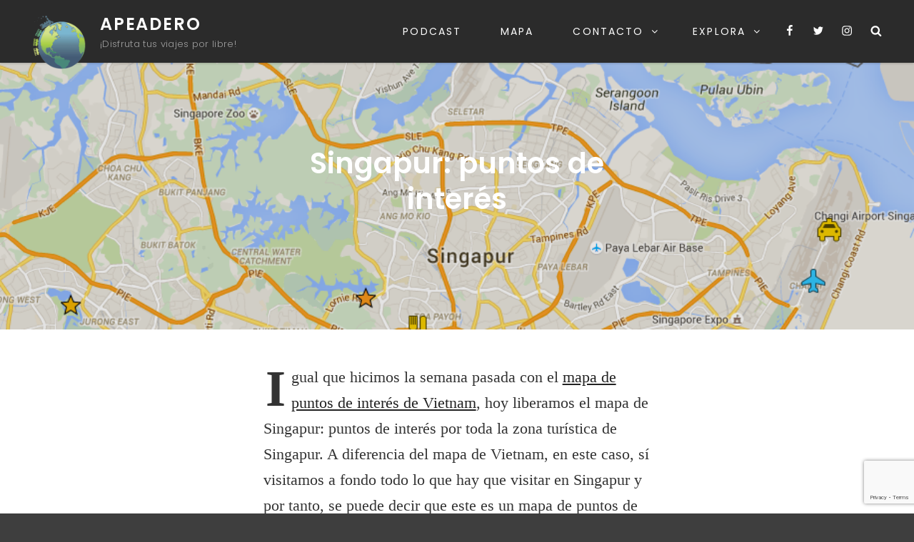

--- FILE ---
content_type: text/html; charset=utf-8
request_url: https://www.google.com/maps/d/embed?mid=1WqykdfSyxjUiZ4-pphQvirO4iew
body_size: 16441
content:
<!DOCTYPE html><html itemscope itemtype="http://schema.org/WebSite"><head><script nonce="7IPzdduC-Ik1b_0fIhti2w">window['ppConfig'] = {productName: '06194a8f37177242d55a18e38c5a91c6', deleteIsEnforced:  false , sealIsEnforced:  false , heartbeatRate:  0.5 , periodicReportingRateMillis:  60000.0 , disableAllReporting:  false };(function(){'use strict';function k(a){var b=0;return function(){return b<a.length?{done:!1,value:a[b++]}:{done:!0}}}function l(a){var b=typeof Symbol!="undefined"&&Symbol.iterator&&a[Symbol.iterator];if(b)return b.call(a);if(typeof a.length=="number")return{next:k(a)};throw Error(String(a)+" is not an iterable or ArrayLike");}var m=typeof Object.defineProperties=="function"?Object.defineProperty:function(a,b,c){if(a==Array.prototype||a==Object.prototype)return a;a[b]=c.value;return a};
function n(a){a=["object"==typeof globalThis&&globalThis,a,"object"==typeof window&&window,"object"==typeof self&&self,"object"==typeof global&&global];for(var b=0;b<a.length;++b){var c=a[b];if(c&&c.Math==Math)return c}throw Error("Cannot find global object");}var p=n(this);function q(a,b){if(b)a:{var c=p;a=a.split(".");for(var d=0;d<a.length-1;d++){var e=a[d];if(!(e in c))break a;c=c[e]}a=a[a.length-1];d=c[a];b=b(d);b!=d&&b!=null&&m(c,a,{configurable:!0,writable:!0,value:b})}}
q("Object.is",function(a){return a?a:function(b,c){return b===c?b!==0||1/b===1/c:b!==b&&c!==c}});q("Array.prototype.includes",function(a){return a?a:function(b,c){var d=this;d instanceof String&&(d=String(d));var e=d.length;c=c||0;for(c<0&&(c=Math.max(c+e,0));c<e;c++){var f=d[c];if(f===b||Object.is(f,b))return!0}return!1}});
q("String.prototype.includes",function(a){return a?a:function(b,c){if(this==null)throw new TypeError("The 'this' value for String.prototype.includes must not be null or undefined");if(b instanceof RegExp)throw new TypeError("First argument to String.prototype.includes must not be a regular expression");return this.indexOf(b,c||0)!==-1}});function r(a,b,c){a("https://csp.withgoogle.com/csp/proto/"+encodeURIComponent(b),JSON.stringify(c))}function t(){var a;if((a=window.ppConfig)==null?0:a.disableAllReporting)return function(){};var b,c,d,e;return(e=(b=window)==null?void 0:(c=b.navigator)==null?void 0:(d=c.sendBeacon)==null?void 0:d.bind(navigator))!=null?e:u}function u(a,b){var c=new XMLHttpRequest;c.open("POST",a);c.send(b)}
function v(){var a=(w=Object.prototype)==null?void 0:w.__lookupGetter__("__proto__"),b=x,c=y;return function(){var d=a.call(this),e,f,g,h;r(c,b,{type:"ACCESS_GET",origin:(f=window.location.origin)!=null?f:"unknown",report:{className:(g=d==null?void 0:(e=d.constructor)==null?void 0:e.name)!=null?g:"unknown",stackTrace:(h=Error().stack)!=null?h:"unknown"}});return d}}
function z(){var a=(A=Object.prototype)==null?void 0:A.__lookupSetter__("__proto__"),b=x,c=y;return function(d){d=a.call(this,d);var e,f,g,h;r(c,b,{type:"ACCESS_SET",origin:(f=window.location.origin)!=null?f:"unknown",report:{className:(g=d==null?void 0:(e=d.constructor)==null?void 0:e.name)!=null?g:"unknown",stackTrace:(h=Error().stack)!=null?h:"unknown"}});return d}}function B(a,b){C(a.productName,b);setInterval(function(){C(a.productName,b)},a.periodicReportingRateMillis)}
var D="constructor __defineGetter__ __defineSetter__ hasOwnProperty __lookupGetter__ __lookupSetter__ isPrototypeOf propertyIsEnumerable toString valueOf __proto__ toLocaleString x_ngfn_x".split(" "),E=D.concat,F=navigator.userAgent.match(/Firefox\/([0-9]+)\./),G=(!F||F.length<2?0:Number(F[1])<75)?["toSource"]:[],H;if(G instanceof Array)H=G;else{for(var I=l(G),J,K=[];!(J=I.next()).done;)K.push(J.value);H=K}var L=E.call(D,H),M=[];
function C(a,b){for(var c=[],d=l(Object.getOwnPropertyNames(Object.prototype)),e=d.next();!e.done;e=d.next())e=e.value,L.includes(e)||M.includes(e)||c.push(e);e=Object.prototype;d=[];for(var f=0;f<c.length;f++){var g=c[f];d[f]={name:g,descriptor:Object.getOwnPropertyDescriptor(Object.prototype,g),type:typeof e[g]}}if(d.length!==0){c=l(d);for(e=c.next();!e.done;e=c.next())M.push(e.value.name);var h;r(b,a,{type:"SEAL",origin:(h=window.location.origin)!=null?h:"unknown",report:{blockers:d}})}};var N=Math.random(),O=t(),P=window.ppConfig;P&&(P.disableAllReporting||P.deleteIsEnforced&&P.sealIsEnforced||N<P.heartbeatRate&&r(O,P.productName,{origin:window.location.origin,type:"HEARTBEAT"}));var y=t(),Q=window.ppConfig;if(Q)if(Q.deleteIsEnforced)delete Object.prototype.__proto__;else if(!Q.disableAllReporting){var x=Q.productName;try{var w,A;Object.defineProperty(Object.prototype,"__proto__",{enumerable:!1,get:v(),set:z()})}catch(a){}}
(function(){var a=t(),b=window.ppConfig;b&&(b.sealIsEnforced?Object.seal(Object.prototype):b.disableAllReporting||(document.readyState!=="loading"?B(b,a):document.addEventListener("DOMContentLoaded",function(){B(b,a)})))})();}).call(this);
</script><title itemprop="name">Singapur - Google My Maps</title><meta name="robots" content="noindex,nofollow"/><meta http-equiv="X-UA-Compatible" content="IE=edge,chrome=1"><meta name="viewport" content="initial-scale=1.0,minimum-scale=1.0,maximum-scale=1.0,user-scalable=0,width=device-width"/><meta name="description" itemprop="description" content="Viaje a Singapur de 3 días en abril de 2016. Apeadero. https://apeadero.es 

ATENCION: esta es la planificación previa al viaje, accede a la web para obtener más información del viaje real."/><meta itemprop="url" content="https://www.google.com/maps/d/viewer?mid=1WqykdfSyxjUiZ4-pphQvirO4iew"/><meta itemprop="image" content="https://www.google.com/maps/d/thumbnail?mid=1WqykdfSyxjUiZ4-pphQvirO4iew"/><meta property="og:type" content="website"/><meta property="og:title" content="Singapur - Google My Maps"/><meta property="og:description" content="Viaje a Singapur de 3 días en abril de 2016. Apeadero. https://apeadero.es 

ATENCION: esta es la planificación previa al viaje, accede a la web para obtener más información del viaje real."/><meta property="og:url" content="https://www.google.com/maps/d/viewer?mid=1WqykdfSyxjUiZ4-pphQvirO4iew"/><meta property="og:image" content="https://www.google.com/maps/d/thumbnail?mid=1WqykdfSyxjUiZ4-pphQvirO4iew"/><meta property="og:site_name" content="Google My Maps"/><meta name="twitter:card" content="summary_large_image"/><meta name="twitter:title" content="Singapur - Google My Maps"/><meta name="twitter:description" content="Viaje a Singapur de 3 días en abril de 2016. Apeadero. https://apeadero.es 

ATENCION: esta es la planificación previa al viaje, accede a la web para obtener más información del viaje real."/><meta name="twitter:image:src" content="https://www.google.com/maps/d/thumbnail?mid=1WqykdfSyxjUiZ4-pphQvirO4iew"/><link rel="stylesheet" id="gmeviewer-styles" href="https://www.gstatic.com/mapspro/_/ss/k=mapspro.gmeviewer.ZPef100W6CI.L.W.O/am=AAAE/d=0/rs=ABjfnFU-qGe8BTkBR_LzMLwzNczeEtSkkw" nonce="1-0frcVOzBY8tA0ru6IRkQ"><link rel="stylesheet" href="https://fonts.googleapis.com/css?family=Roboto:300,400,500,700" nonce="1-0frcVOzBY8tA0ru6IRkQ"><link rel="shortcut icon" href="//www.gstatic.com/mapspro/images/favicon-001.ico"><link rel="canonical" href="https://www.google.com/mymaps/viewer?mid=1WqykdfSyxjUiZ4-pphQvirO4iew&amp;hl=en_US"></head><body jscontroller="O1VPAb" jsaction="click:cOuCgd;"><div class="c4YZDc HzV7m-b7CEbf SfQLQb-dIxMhd-bN97Pc-b3rLgd"><div class="jQhVs-haAclf"><div class="jQhVs-uMX1Ee-My5Dr-purZT-uDEFge"><div class="jQhVs-uMX1Ee-My5Dr-purZT-uDEFge-bN97Pc"><div class="jQhVs-uMX1Ee-My5Dr-purZT-uDEFge-Bz112c"></div><div class="jQhVs-uMX1Ee-My5Dr-purZT-uDEFge-fmcmS-haAclf"><div class="jQhVs-uMX1Ee-My5Dr-purZT-uDEFge-fmcmS">Open full screen to view more</div></div></div></div></div><div class="i4ewOd-haAclf"><div class="i4ewOd-UzWXSb" id="map-canvas"></div></div><div class="X3SwIb-haAclf NBDE7b-oxvKad"><div class="X3SwIb-i8xkGf"></div></div><div class="Te60Vd-ZMv3u dIxMhd-bN97Pc-b3rLgd"><div class="dIxMhd-bN97Pc-Tswv1b-Bz112c"></div><div class="dIxMhd-bN97Pc-b3rLgd-fmcmS">This map was created by a user. <a href="//support.google.com/mymaps/answer/3024454?hl=en&amp;amp;ref_topic=3188329" target="_blank">Learn how to create your own.</a></div><div class="dIxMhd-bN97Pc-b3rLgd-TvD9Pc" title="Close"></div></div><script nonce="7IPzdduC-Ik1b_0fIhti2w">this.gbar_=this.gbar_||{};(function(_){var window=this;
try{
_.Fd=function(a,b,c){if(!a.j)if(c instanceof Array)for(var d of c)_.Fd(a,b,d);else{d=(0,_.y)(a.C,a,b);const e=a.v+c;a.v++;b.dataset.eqid=e;a.B[e]=d;b&&b.addEventListener?b.addEventListener(c,d,!1):b&&b.attachEvent?b.attachEvent("on"+c,d):a.o.log(Error("t`"+b))}};
}catch(e){_._DumpException(e)}
try{
var Gd=document.querySelector(".gb_J .gb_B"),Hd=document.querySelector("#gb.gb_ad");Gd&&!Hd&&_.Fd(_.od,Gd,"click");
}catch(e){_._DumpException(e)}
try{
_.qh=function(a){if(a.v)return a.v;for(const b in a.i)if(a.i[b].ka()&&a.i[b].B())return a.i[b];return null};_.rh=function(a,b){a.i[b.J()]=b};var sh=new class extends _.N{constructor(){var a=_.$c;super();this.B=a;this.v=null;this.o={};this.C={};this.i={};this.j=null}A(a){this.i[a]&&(_.qh(this)&&_.qh(this).J()==a||this.i[a].P(!0))}Ua(a){this.j=a;for(const b in this.i)this.i[b].ka()&&this.i[b].Ua(a)}oc(a){return a in this.i?this.i[a]:null}};_.rd("dd",sh);
}catch(e){_._DumpException(e)}
try{
_.Ji=function(a,b){return _.H(a,36,b)};
}catch(e){_._DumpException(e)}
try{
var Ki=document.querySelector(".gb_z .gb_B"),Li=document.querySelector("#gb.gb_ad");Ki&&!Li&&_.Fd(_.od,Ki,"click");
}catch(e){_._DumpException(e)}
})(this.gbar_);
// Google Inc.
</script><script nonce="7IPzdduC-Ik1b_0fIhti2w">
  function _DumpException(e) {
    if (window.console) {
      window.console.error(e.stack);
    }
  }
  var _pageData = "[[1,null,null,null,null,null,null,null,null,null,\"at\",\"\",\"\",1768844450274,\"\",\"en_US\",false,[],\"https://www.google.com/maps/d/viewer?mid\\u003d1WqykdfSyxjUiZ4-pphQvirO4iew\",\"https://www.google.com/maps/d/embed?mid\\u003d1WqykdfSyxjUiZ4-pphQvirO4iew\\u0026ehbc\\u003d2E312F\",\"https://www.google.com/maps/d/edit?mid\\u003d1WqykdfSyxjUiZ4-pphQvirO4iew\",\"https://www.google.com/maps/d/thumbnail?mid\\u003d1WqykdfSyxjUiZ4-pphQvirO4iew\",null,null,true,\"https://www.google.com/maps/d/print?mid\\u003d1WqykdfSyxjUiZ4-pphQvirO4iew\",\"https://www.google.com/maps/d/pdf?mid\\u003d1WqykdfSyxjUiZ4-pphQvirO4iew\",\"https://www.google.com/maps/d/viewer?mid\\u003d1WqykdfSyxjUiZ4-pphQvirO4iew\",null,false,\"/maps/d\",\"maps/sharing\",\"//www.google.com/intl/en_US/help/terms_maps.html\",true,\"https://docs.google.com/picker\",null,false,null,[[[\"//www.gstatic.com/mapspro/images/google-my-maps-logo-regular-001.png\",143,25],[\"//www.gstatic.com/mapspro/images/google-my-maps-logo-regular-2x-001.png\",286,50]],[[\"//www.gstatic.com/mapspro/images/google-my-maps-logo-small-001.png\",113,20],[\"//www.gstatic.com/mapspro/images/google-my-maps-logo-small-2x-001.png\",226,40]]],1,\"https://www.gstatic.com/mapspro/_/js/k\\u003dmapspro.gmeviewer.en_US.knJKv4m5-eY.O/am\\u003dAAAE/d\\u003d0/rs\\u003dABjfnFWJ7eYXBrZ1WlLyBY6MwF9-imcrgg/m\\u003dgmeviewer_base\",null,null,true,null,\"US\",null,null,null,null,null,null,true],[\"mf.map\",\"1WqykdfSyxjUiZ4-pphQvirO4iew\",\"Singapur\",null,[103.73000000000002,1.3644202,103.99153079999996,1.2232473],[103.73000000000002,1.3644202,103.99153079999996,1.2232473],[[null,\"zbq1UorfXnyE.kdw4fu7j-yOs\",\"Capa sin nombre\",\"\",[[[\"https://mt.googleapis.com/vt/icon/name\\u003dicons/onion/1494-wht-circle-blank-4x.png\\u0026filter\\u003dffDB4436\"],null,1,1,[[null,[1.2915752,103.84999530000006]],\"0\",null,\"zbq1UorfXnyE.kdw4fu7j-yOs\",[1.2915752,103.84999530000006],[0,0],\"KDW4FU7J-YOS11970C8ABD7E7333\"],[[\"Funan Digitalife Mall\"]]],[[\"https://mt.googleapis.com/vt/icon/name\\u003dicons/onion/1494-wht-circle-blank-4x.png\\u0026filter\\u003dffDB4436\"],null,1,1,[[null,[1.303117,103.85311630000001]],\"0\",null,\"zbq1UorfXnyE.kdw4fu7j-yOs\",[1.303117,103.85311630000001],[0,0],\"KDW4FU7J-YOS11970D12BEEF9EEB\"],[[\"Sim Lim Square\"]]],[[\"https://mt.googleapis.com/vt/icon/name\\u003dicons/onion/1015-biz-dormitory.png\"],null,1,1,[[null,[1.3155923,103.85882859999992]],\"0\",null,\"zbq1UorfXnyE.kdw4fu7j-yOs\",[1.3155923,103.85882859999992],[0,0],\"KDW4FU7J-YOS11970F375612BD01\"],[[\"The Hive\"]]],[[\"https://mt.googleapis.com/vt/icon/name\\u003dicons/onion/1495-wht-star-blank-4x.png\\u0026filter\\u003dffB7DBAB\"],null,1,1,[[null,[1.2834648,103.84444450000001]],\"0\",null,\"zbq1UorfXnyE.kdw4fu7j-yOs\",[1.2834648,103.84444450000001],[0,0],\"KDW4FU7J-YOS119713D1891FAF36\"],[[\"Chinatown Heritage Centre\"]]],[[\"https://mt.googleapis.com/vt/icon/name\\u003dicons/onion/1495-wht-star-blank-4x.png\\u0026filter\\u003dffDB4436\"],null,1,1,[[null,[1.3138397,103.81591359999994]],\"0\",null,\"zbq1UorfXnyE.kdw4fu7j-yOs\",[1.3138397,103.81591359999994],[0,0],\"KDW4FU7J-YOS11971A5B1A89ED75\"],[[\"Jardín Botánico de Singapur\"]]],[[\"https://mt.googleapis.com/vt/icon/name\\u003dicons/onion/1495-wht-star-blank-4x.png\\u0026filter\\u003dffF4B400\"],null,1,1,[[null,[1.3386111,103.73000000000002]],\"0\",null,\"zbq1UorfXnyE.kdw4fu7j-yOs\",[1.3386111,103.73000000000002],[0,0],\"KDW4FU7J-YOS11971FBCF3479C36\"],[[\"Chinese Garden, Singapore\"]]],[[\"https://mt.googleapis.com/vt/icon/name\\u003dicons/onion/1495-wht-star-blank-4x.png\\u0026filter\\u003dffDB4436\"],null,1,1,[[null,[1.2815683,103.86361320000003]],\"0\",null,\"zbq1UorfXnyE.kdw4fu7j-yOs\",[1.2815683,103.86361320000003],[0,0],\"KDW4FU7J-YOS1197225198A8D7A8\"],[[\"Gardens by the Bay\"]]],[[\"https://mt.googleapis.com/vt/icon/name\\u003dicons/onion/1493-wht-blank_maps-4x.png\\u0026filter\\u003dffDB4436\"],null,1,1,[[null,[1.2232473,103.86039460000006]],\"0\",null,\"zbq1UorfXnyE.kdw4fu7j-yOs\",[1.2232473,103.86039460000006],[0,-32],\"KDW4FU7J-YOS11972B13F8FB8849\"],[[\"Kusu Island\"]]],[[\"https://mt.googleapis.com/vt/icon/name\\u003dicons/onion/1103-biz-taxi.png\"],null,1,1,[[null,[1.265519,103.8607337]],\"0\",null,\"zbq1UorfXnyE.kdw4fu7j-yOs\",[1.265519,103.8607337],[0,0],\"KDW4FU7J-YOS119730532E207815\"],[[\"Marina South Pier\"]]],[[\"https://mt.googleapis.com/vt/icon/name\\u003dicons/onion/1493-wht-blank_maps-4x.png\\u0026filter\\u003dffDB4436\"],null,1,1,[[null,[1.2249821,103.75245010000003]],\"0\",null,\"zbq1UorfXnyE.kdw4fu7j-yOs\",[1.2249821,103.75245010000003],[0,-32],\"KDW4FU7J-YOS1197427EAC0F5E24\"],[[\"Hantu Island\"]]],[[\"https://mt.googleapis.com/vt/icon/name\\u003dicons/onion/1495-wht-star-blank-4x.png\\u0026filter\\u003dffF4B400\"],null,1,1,[[null,[1.2760953,103.81544370000006]],\"0\",null,\"zbq1UorfXnyE.kdw4fu7j-yOs\",[1.2760953,103.81544370000006],[0,0],\"KDW4FU7J-YOS11978947BC86BF2E\"],[[\"Henderson Waves\"]]],[[\"https://mt.googleapis.com/vt/icon/name\\u003dicons/onion/1495-wht-star-blank-4x.png\\u0026filter\\u003dffF4B400\"],null,1,1,[[null,[1.280684,103.85044360000006]],\"0\",null,\"zbq1UorfXnyE.kdw4fu7j-yOs\",[1.280684,103.85044360000006],[0,0],\"KDW4FU7J-YOS11978CCBFFB6AB7C\"],[[\"Lau Pa Sat market\"]]],[[\"https://mt.googleapis.com/vt/icon/name\\u003dicons/onion/1493-wht-blank_maps-4x.png\\u0026filter\\u003dffDB4436\"],null,1,1,[[null,[1.3067344,103.8507352]],\"0\",null,\"zbq1UorfXnyE.kdw4fu7j-yOs\",[1.3067344,103.8507352],[0,-32],\"KDW4FU7J-YOS119791988D69AF9F\"],[[\"Little India\"]]],[[\"https://mt.googleapis.com/vt/icon/name\\u003dicons/onion/1495-wht-star-blank-4x.png\\u0026filter\\u003dffB7DBAB\"],null,1,1,[[null,[1.2506323,103.82099779999999]],\"0\",null,\"zbq1UorfXnyE.kdw4fu7j-yOs\",[1.2506323,103.82099779999999],[0,0],\"KDW4FU7J-YOS11979740AE1710C7\"],[[\"Palawan Amphitheatre\"]]],[[\"https://mt.googleapis.com/vt/icon/name\\u003dicons/onion/1495-wht-star-blank-4x.png\\u0026filter\\u003dffB7DBAB\"],null,1,1,[[null,[1.2481498,103.82139460000008]],\"0\",null,\"zbq1UorfXnyE.kdw4fu7j-yOs\",[1.2481498,103.82139460000008],[0,0],\"KDW4FU7J-YOS11979C91F4B1816C\"],[[\"Southernmost Point of Continental Asia\"]]],[[\"https://mt.googleapis.com/vt/icon/name\\u003dicons/onion/1493-wht-blank_maps-4x.png\\u0026filter\\u003dffF4B400\"],null,1,1,[[null,[1.2554025,103.82003029999998]],\"0\",null,\"zbq1UorfXnyE.kdw4fu7j-yOs\",[1.2554025,103.82003029999998],[0,-32],\"KDW4FU7J-YOS1197A1BA516067DF\"],[[\"Festive Walk\"]]],[[\"https://mt.googleapis.com/vt/icon/name\\u003dicons/onion/1495-wht-star-blank-4x.png\\u0026filter\\u003dffF9F7A6\"],null,1,1,[[null,[1.25915,103.8086221]],\"0\",null,\"zbq1UorfXnyE.kdw4fu7j-yOs\",[1.25915,103.8086221],[0,0],\"KDW4FU7J-YOS1197A64C91414044\"],[[\"Fort Siloso\"]]],[[\"https://mt.googleapis.com/vt/icon/name\\u003dicons/onion/1495-wht-star-blank-4x.png\\u0026filter\\u003dffF8971B\"],null,1,1,[[null,[1.2815901,103.84430329999998]],\"0\",null,\"zbq1UorfXnyE.kdw4fu7j-yOs\",[1.2815901,103.84430329999998],[0,0],\"KDW4FU7J-YOS1197A9CD626429A4\"],[[\"Buddha Tooth Relic Temple and Museum\"]]],[[\"https://mt.googleapis.com/vt/icon/name\\u003dicons/onion/1493-wht-blank_maps-4x.png\\u0026filter\\u003dffDB4436\"],null,1,1,[[null,[1.302536,103.85800389999997]],\"0\",null,\"zbq1UorfXnyE.kdw4fu7j-yOs\",[1.302536,103.85800389999997],[0,-32],\"KDW4FU7J-YOS1197AE64DC3379B6\"],[[\"Arab Street\"]]],[[\"https://mt.googleapis.com/vt/icon/name\\u003dicons/onion/1495-wht-star-blank-4x.png\\u0026filter\\u003dffF9F7A6\"],null,1,1,[[null,[1.2665734,103.8025834]],\"0\",null,\"zbq1UorfXnyE.kdw4fu7j-yOs\",[1.2665734,103.8025834],[0,0],\"KDW4FU7J-YOS1197F27DB50AC64A\"],[[\"Labrador Nature Reserve\"]]],[[\"https://mt.googleapis.com/vt/icon/name\\u003dicons/onion/1085-biz-restaurant-generic.png\"],null,1,1,[[null,[1.306501,103.85192299999994]],\"0\",null,\"zbq1UorfXnyE.kdw4fu7j-yOs\",[1.306501,103.85192299999994],[0,0],\"KDW4FU7J-YOS1197FE359FD66253\"],[[\"Komala Vilas\"]]],[[\"https://mt.googleapis.com/vt/icon/name\\u003dicons/onion/1085-biz-restaurant-generic.png\"],null,1,1,[[null,[1.3241686,103.8140277]],\"0\",null,\"zbq1UorfXnyE.kdw4fu7j-yOs\",[1.3241686,103.8140277],[0,0],\"KDW4FU7J-YOS1198057D79FDB2F4\"],[[\"Adam Food Centre\"]]],[[\"https://mt.googleapis.com/vt/icon/name\\u003dicons/onion/1085-biz-restaurant-generic.png\"],null,1,1,[[null,[1.2834915,103.84551269999997]],\"0\",null,\"zbq1UorfXnyE.kdw4fu7j-yOs\",[1.2834915,103.84551269999997],[0,0],\"KDW4FU7J-YOS119807C87DA38EBE\"],[[\"Chinatown Traditional Kitchen\"]]],[[\"https://mt.googleapis.com/vt/icon/name\\u003dicons/onion/1085-biz-restaurant-generic.png\"],null,1,1,[[null,[1.3170892000000003,103.90291330000002]],\"0\",null,\"zbq1UorfXnyE.kdw4fu7j-yOs\",[1.3170892000000003,103.90291330000002],[0,0],\"KDW4FU7J-YOS11980B1B4739388A\"],[[\"Old Bibik\u0027s famous Peranakan Rendang\"]]],[[\"https://mt.googleapis.com/vt/icon/name\\u003dicons/onion/1085-biz-restaurant-generic.png\"],null,1,1,[[null,[1.3309156,103.84980960000007]],\"0\",null,\"zbq1UorfXnyE.kdw4fu7j-yOs\",[1.3309156,103.84980960000007],[0,0],\"KDW4FU7J-YOS1198146297F42C4F\"],[[\"Gourmet Paradise\"]]],[[\"https://mt.googleapis.com/vt/icon/name\\u003dicons/onion/1085-biz-restaurant-generic.png\"],null,1,1,[[null,[1.3130072,103.85638080000001]],\"0\",null,\"zbq1UorfXnyE.kdw4fu7j-yOs\",[1.3130072,103.85638080000001],[0,0],\"KDW4FU7J-YOS1198305F8F742A08\"],[[\"MTR Restaurant\"]]],[[\"https://mt.googleapis.com/vt/icon/name\\u003dicons/onion/1085-biz-restaurant-generic.png\"],null,1,1,[[null,[1.3094035,103.86423279999997]],\"0\",null,\"zbq1UorfXnyE.kdw4fu7j-yOs\",[1.3094035,103.86423279999997],[0,0],\"KDW4FU7J-YOS11983BC0A4E439E5\"],[[\"Tim Ho Wan\"]]],[[\"https://mt.googleapis.com/vt/icon/name\\u003dicons/onion/1495-wht-star-blank-4x.png\\u0026filter\\u003dffDB4436\"],null,1,1,[[null,[1.2840426,103.85853860000002]],\"0\",null,\"zbq1UorfXnyE.kdw4fu7j-yOs\",[1.2840426,103.85853860000002],[0,0],\"KDW4FU7J-YOS11985DD582BA44BE\"],[[\"Merlion Plaza\"]]],[[\"https://mt.googleapis.com/vt/icon/name\\u003dicons/onion/1085-biz-restaurant-generic.png\"],null,1,1,[[null,[1.306251,103.85065400000008]],\"0\",null,\"zbq1UorfXnyE.kdw4fu7j-yOs\",[1.306251,103.85065400000008],[0,0],\"KDW4FU7J-YOS119879FF91FA969B\"],[[\"Tekka Centre\"]]],[[\"https://mt.googleapis.com/vt/icon/name\\u003dicons/onion/1495-wht-star-blank-4x.png\\u0026filter\\u003dffF8971B\"],null,1,1,[[null,[1.2832131,103.8603071]],\"0\",null,\"zbq1UorfXnyE.kdw4fu7j-yOs\",[1.2832131,103.8603071],[0,0],\"KDW4FU7J-YOS119882D02AF6A977\"],[[\"Hotel Marina Bay Sands\"]]],[[\"https://mt.googleapis.com/vt/icon/name\\u003dicons/onion/1103-biz-taxi.png\"],null,1,1,[[null,[1.264241,103.82232699999997]],\"0\",null,\"zbq1UorfXnyE.kdw4fu7j-yOs\",[1.264241,103.82232699999997],[0,0],\"KDW4FU7J-YOS119885A80E25F45A\"],[[\"VivoCity\"]]],[[\"https://mt.googleapis.com/vt/icon/name\\u003dicons/onion/1495-wht-star-blank-4x.png\\u0026filter\\u003dffE6EEA3\"],null,1,1,[[null,[1.2876834,103.86059739999996]],\"0\",null,\"zbq1UorfXnyE.kdw4fu7j-yOs\",[1.2876834,103.86059739999996],[0,0],\"KDW4FU7J-YOS1198900B733C1F29\"],[[\"Helix Bridge\"]]],[[\"https://mt.googleapis.com/vt/icon/name\\u003dicons/onion/1085-biz-restaurant-generic.png\"],null,1,1,[[null,[1.2894972,103.85669259999997]],\"0\",null,\"zbq1UorfXnyE.kdw4fu7j-yOs\",[1.2894972,103.85669259999997],[0,0],\"KDW4FU7J-YOS1198909C00E66277\"],[[\"Makansutra Gluttons Bay Pte. Ltd.\"]]],[[\"https://mt.googleapis.com/vt/icon/name\\u003dicons/onion/1493-wht-blank_maps-4x.png\\u0026filter\\u003dffDB4436\"],null,1,1,[[null,[1.3004927,103.85493210000006]],\"0\",null,\"zbq1UorfXnyE.kdw4fu7j-yOs\",[1.3004927,103.85493210000006],[0,-32],\"KDW4FU7J-YOS119892F5928EFE2E\"],[[\"New Bugis Street market\"]]],[[\"https://mt.googleapis.com/vt/icon/name\\u003dicons/onion/1495-wht-star-blank-4x.png\\u0026filter\\u003dffDB4436\"],null,1,1,[[null,[1.2897934,103.85581660000003]],\"0\",null,\"zbq1UorfXnyE.kdw4fu7j-yOs\",[1.2897934,103.85581660000003],[0,0],\"KDW4FU7J-YOS11989CAE0856E234\"],[[\"Esplanade\"]]],[[\"https://mt.googleapis.com/vt/icon/name\\u003dicons/onion/1495-wht-star-blank-4x.png\\u0026filter\\u003dffF4B400\"],null,1,1,[[null,[1.2712857,103.81935520000002]],\"0\",null,\"zbq1UorfXnyE.kdw4fu7j-yOs\",[1.2712857,103.81935520000002],[0,0],\"KDW4FU7J-YOS1198A371376DEF8D\"],[[\"Faber Peak\"]]],[[\"https://mt.googleapis.com/vt/icon/name\\u003dicons/onion/1495-wht-star-blank-4x.png\\u0026filter\\u003dffB7DBAB\"],null,1,1,[[null,[1.3039893,103.83203939999999]],\"0\",null,\"zbq1UorfXnyE.kdw4fu7j-yOs\",[1.3039893,103.83203939999999],[0,0],\"KDW4FU7J-YOS1198B51AC1EC2CFF\"],[[\"ION Orchard\"]]],[[\"https://mt.googleapis.com/vt/icon/name\\u003dicons/onion/1103-biz-taxi.png\"],null,1,1,[[null,[1.3644202,103.99153079999996]],\"0\",null,\"zbq1UorfXnyE.kdw4fu7j-yOs\",[1.3644202,103.99153079999996],[0,0],\"KDW4FU7J-YOS1198C795C2AF01E0\"],[[\"Aeropuerto Internacional de Singapur\"]]],[[\"https://mt.googleapis.com/vt/icon/name\\u003dicons/onion/1201-fac-info-alt.png\"],null,1,1,[[null,[1.301427,103.83891300000005]],\"0\",null,\"zbq1UorfXnyE.kdw4fu7j-yOs\",[1.301427,103.83891300000005],[0,0],\"KDW4FU7J-YOS1198CA4C56733217\"],[[\"Singapore Visitor Centre\"]]],[[\"https://mt.googleapis.com/vt/icon/name\\u003dicons/onion/1201-fac-info-alt.png\"],null,1,1,[[null,[1.3044183000000003,103.8322111]],\"0\",null,\"zbq1UorfXnyE.kdw4fu7j-yOs\",[1.3044183000000003,103.8322111],[0,0],\"KDW4FU7J-YOS1198CD949BBAE3AA\"],[[\"ION Orchard\"]]],[[\"https://mt.googleapis.com/vt/icon/name\\u003dicons/onion/1201-fac-info-alt.png\"],null,1,1,[[null,[1.2817372,103.84401330000003]],\"0\",null,\"zbq1UorfXnyE.kdw4fu7j-yOs\",[1.2817372,103.84401330000003],[0,0],\"KDW4FU7J-YOS1198CE6F8A502EC7\"],[[\"Chinatown Visitor Centre\"]]],[[\"https://mt.googleapis.com/vt/icon/name\\u003dicons/onion/1495-wht-star-blank-4x.png\\u0026filter\\u003dffF8971B\"],null,1,1,[[null,[1.2794989,103.8453538]],\"0\",null,\"zbq1UorfXnyE.kdw4fu7j-yOs\",[1.2794989,103.8453538],[0,0],\"KDW4FU7J-YOS11A91F6B8765B156\"],[[\"URA City Gallery\"]]],[[\"https://mt.googleapis.com/vt/icon/name\\u003dicons/onion/1495-wht-star-blank-4x.png\\u0026filter\\u003dffF8971B\"],null,1,1,[[null,[1.3409742,103.8316626]],\"0\",null,\"zbq1UorfXnyE.kdw4fu7j-yOs\",[1.3409742,103.8316626],[0,0],\"KDW4FU7J-YOS11A9217ED077DE5A\"],[[\"Tree top walk\"]]],[[\"https://mt.googleapis.com/vt/icon/name\\u003dicons/onion/1417-trans-airport.png\"],null,1,1,[[null,[1.3470744,103.985939]],\"0\",null,\"zbq1UorfXnyE.kdw4fu7j-yOs\",[1.3470744,103.985939],[0,0],\"KDW4FU7J-YOS11ABA96831F14352\"],[[\"Sobre KLIA\"]]]],null,null,true,null,null,null,null,[[\"zbq1UorfXnyE.kdw4fu7j-yOs\",1,null,null,null,\"https://www.google.com/maps/d/kml?mid\\u003d1WqykdfSyxjUiZ4-pphQvirO4iew\\u0026resourcekey\\u0026lid\\u003dzbq1UorfXnyE.kdw4fu7j-yOs\",null,null,null,null,null,2,null,[[[\"KDW4FU7J-YOS11970C8ABD7E7333\",[[[1.2915752,103.84999530000006]]],null,null,0,[[\"nombre\",[\"Funan Digitalife Mall\"],1],[\"descripción\",[\"Centro comercial para comprar electrónica\"],1],null,null,[null,\"ChIJDxrp06AZ2jERrcT6YXncdlQ\",true]],null,0],[\"KDW4FU7J-YOS11970D12BEEF9EEB\",[[[1.303117,103.85311630000001]]],null,null,0,[[\"nombre\",[\"Sim Lim Square\"],1],[\"descripción\",[\"Centro comercial para comprar electrónica. Dicen que es el más barato, que se puede regatear y que si pagas en cash te descuentan algo.\"],1],null,null,[null,\"ChIJB5c91rsZ2jERPX9_QUwrSsc\",true]],null,1],[\"KDW4FU7J-YOS11970F375612BD01\",[[[1.3155923,103.85882859999992]]],null,null,1,[[\"nombre\",[\"The Hive\"],1],[\"descripción\",[\"Nuestro hostel\"],1],null,null,[null,\"ChIJwUZKyM8Z2jERxHcfGkuJ2EQ\",true]],null,2],[\"KDW4FU7J-YOS119713D1891FAF36\",[[[1.2834648,103.84444450000001]]],null,null,2,[[\"nombre\",[\"Chinatown Heritage Centre\"],1],[\"descripción\",[\"Es un museo abierto en el que se recrea cómo era la vida en la Singapur de principios del siglo XX.\"],1],null,null,[null,\"ChIJ3eg6SXMZ2jERCxutt4adUyY\",true]],null,3],[\"KDW4FU7J-YOS11971A5B1A89ED75\",[[[1.3138397,103.81591359999994]]],null,null,3,[[\"nombre\",[\"Jardín Botánico de Singapur\"],1],[\"descripción\",[\"Unos de los mejores jardines botánicos del mundo, patrimonio de la UNESCO. Ideal para hacer una visita en las horas de más calor o a primera hora de la mañana cuando no hay otras atracciones abiertas. De 5:00 a 00:00, gratuito. Se paga el jardín de orquídeas (5 SGD).\"],1],null,null,[null,\"ChIJvWDbfRwa2jERgNnTOpAU3-o\",true]],null,4],[\"KDW4FU7J-YOS11971FBCF3479C36\",[[[1.3386111,103.73000000000002]]],null,null,4,[[\"nombre\",[\"Chinese Garden, Singapore\"],1],[\"descripción\",[\"Abierto de 6:00 a 23:00\"],1],null,null,[null,\"ChIJuZ4kdB0Q2jERdp1SrojDF_I\",true]],null,5],[\"KDW4FU7J-YOS1197225198A8D7A8\",[[[1.2815683,103.86361320000003]]],null,null,3,[[\"nombre\",[\"Gardens by the Bay\"],1],[\"descripción\",[\"Uno de los iconos de Singapur. Es un parque con árboles artificiales futurista. Abierto de 5:00 a 2:00, pero vale la pena visitarlo al anochecer. Es gratis la entrada principal, pero algunas atracciones interiores se pagan, como la Flower Dome (28 SGD, es según el Guinnes de los records el mayor invernadero del mundo) o el Skyway (5 SGD, una especie de noria con visión panorámica de todo el parque).\"],1],null,null,[null,\"ChIJMxZ-kwQZ2jERdsqftXeWCWI\",true]],null,6],[\"KDW4FU7J-YOS11972B13F8FB8849\",[[[1.2232473,103.86039460000006]]],null,null,5,[[\"nombre\",[\"Kusu Island\"],1],[\"descripción\",[\"Excursión de todo el día (no se puede pernoctar en la isla). Se pueden ver tortugas marinas haciendo snorkel y tiene unas playas bastante apañadas. Es también un lugar de peregrinación. Tomar el ferry desde el muelle de Marina South, que tarda una hora y hace una parada primero en la isla St.John. Recuerda llevar comida para montarte tu picnic. El primer ferry sale a las 10:00 entre semana y a las 9:00 los fines de semana y festivos y el último regresa a las 16:00 entre semana y a las 18:15 los fines de semana. Cuesta 18 SGD ida y vuelta.\"],1],null,null,[null,\"ChIJVVVVMfse2jER8O1mO_7Qcuw\",true]],null,7],[\"KDW4FU7J-YOS119730532E207815\",[[[1.265519,103.8607337]]],null,null,6,[[\"nombre\",[\"Marina South Pier\"],1],[\"descripción\",[\"Muelle para ir a Kusu y St.John\"],1],null,null,[null,\"ChIJBzn5UR8Z2jERZA4snZcCZR0\",true]],null,8],[\"KDW4FU7J-YOS1197427EAC0F5E24\",[[[1.2249821,103.75245010000003]]],null,null,5,[[\"nombre\",[\"Hantu Island\"],1],[\"descripción\",[\"Es una excelente isla para hacer snorkeling. Además, se puede pedir permiso a la Sentosa Leisure Group (SLG) para acampar aquí por la noche (http://www.sentosa.com.sg/en/nature/southern-islands/). No hay ferry público para venir aquí, por lo que el precio tendrás que negociarlo en el West Coast Pier.\"],1],null,null,[null,\"ChIJ0dQ0WcIc2jERCWEtED3nrTw\",true]],null,9],[\"KDW4FU7J-YOS11978947BC86BF2E\",[[[1.2760953,103.81544370000006]]],null,null,4,[[\"nombre\",[\"Henderson Waves\"],1],[\"descripción\",[\"Es un parque con una arquitectura muy particular. Gratis, abierto 24 horas. Lo más interesante son las Henderson Waves y la Terrace Garden.\"],1],null,null,[null,\"ChIJ-Xun5tsb2jERLnl4x0cPqR0\",true]],null,10],[\"KDW4FU7J-YOS11978CCBFFB6AB7C\",[[[1.280684,103.85044360000006]]],null,null,4,[[\"nombre\",[\"Lau Pa Sat market\"],1],[\"descripción\",[\"Es un mercado interior, con una cúpula histórica. Se puede comer aquí. Está abierto 24h.\"],1],null,null,[null,\"ChIJ5Y6l4Q0Z2jERYL0KDIjT6v0\",true]],null,11],[\"KDW4FU7J-YOS119791988D69AF9F\",[[[1.3067344,103.8507352]]],null,null,5,[[\"nombre\",[\"Little India\"],1],[\"descripción\",[\"Puestos callejeros de comida y tiendas variadas.\"],1],null,null,[null,\"ChIJmwu6Wr8Z2jERkPvpR-2QC9k\",true]],null,12],[\"KDW4FU7J-YOS11979740AE1710C7\",[[[1.2506323,103.82099779999999]]],null,null,2,[[\"nombre\",[\"Palawan Amphitheatre\"],1],[\"descripción\",[\"Gratis. Encuentros con animales: 2pm - 2.15pm\\tLory Feeding at the Bird Aviary (Live commentary on Lories at Bird Aviary)\\n3pm - 3.30pm\\tBird Encounters (A close encounter with exotic birds)\\n5pm - 5.30pm\\tOn the Wild Side (Multi-animal Encounters at Palawan Amphitheatre)\"],1],null,null,[null,\"ChIJD6h2GAAc2jERsLIkBxnVhl4\",true]],null,13],[\"KDW4FU7J-YOS11979C91F4B1816C\",[[[1.2481498,103.82139460000008]]],null,null,2,[[\"nombre\",[\"Southernmost Point of Continental Asia\"],1],[\"descripción\",[\"Hay un puente colgante y tal, dicen que es el punto más al sur del Asia continental, pero es falso.\"],1],null,null,[null,\"ChIJLb-FB6oe2jER74hJNe4kwkw\",true]],null,14],[\"KDW4FU7J-YOS1197A1BA516067DF\",[[[1.2554025,103.82003029999998]]],null,null,7,[[\"nombre\",[\"Festive Walk\"],1],[\"descripción\",[\"Gratis, 24 horas. Es una especie de \\\"Las Vegas\\\", una zona con casinos, parques de atracciones, hoteles, lugares dónde comer, etc. Cerca del casino está el Lake of Dreams, un espectáculo de luz y agua gratuito (a las 21:30).\"],1],null,null,[null,\"ChIJkRh7fv4b2jER9HF6PFKJC6M\",true]],null,15],[\"KDW4FU7J-YOS1197A64C91414044\",[[[1.25915,103.8086221]]],null,null,8,[[\"nombre\",[\"Fort Siloso\"],1],[\"descripción\",[\"Antiguo fuerte militar histórico de la guerra con Japón. Gratis, 10:00-18:00\"],1],null,null,[null,\"ChIJWbbHWvAb2jERpIJ56UdMj_E\",true]],null,16],[\"KDW4FU7J-YOS1197A9CD626429A4\",[[[1.2815901,103.84430329999998]]],null,null,9,[[\"nombre\",[\"Buddha Tooth Relic Temple and Museum\"],1],[\"descripción\",[\"Gratis, de 7:00 a 19:00. En el corazón de Chinatown, este templo es el mejor de la isla. Se puede comer gratis comida vegetariana (donaciones bienvenidas).\"],1],null,null,[null,\"ChIJ2V2e0XIZ2jERfm87i7eZnKk\",true]],null,17],[\"KDW4FU7J-YOS1197AE64DC3379B6\",[[[1.302536,103.85800389999997]]],null,null,5,[[\"nombre\",[\"Arab Street\"],1],[\"descripción\",[\"Todo el barrio árabe se concentra en esta calle dónde se venden telas, comida callejera y demás.\"],1],null,null,[null,\"ChIJd20Ex7AZ2jERKkn67E-Gq0Y\",true]],null,18],[\"KDW4FU7J-YOS1197F27DB50AC64A\",[[[1.2665734,103.8025834]]],null,null,8,[[\"nombre\",[\"Labrador Nature Reserve\"],1],[\"descripción\",[\"Gratis, 24 horas. Es un parque bonito de la ciudad.\"],1],null,null,[null,\"ChIJOXfMU-ob2jERylk7sJHYvIY\",true]],null,19],[\"KDW4FU7J-YOS1197FE359FD66253\",[[[1.306501,103.85192299999994]]],null,null,10,[[\"nombre\",[\"Komala Vilas\"],1],[\"descripción\",[\"El mejor restaurante barato según Trip Advisor. Es un indio auténtico. Se come a partir de 2 € por persona.\"],1],null,null,[null,\"ChIJuey1wbgZ2jERuXx_dBjtBUk\",true]],null,20],[\"KDW4FU7J-YOS1198057D79FDB2F4\",[[[1.3241686,103.8140277]]],null,null,10,[[\"nombre\",[\"Adam Food Centre\"],1],[\"descripción\",[\"Es un conjunto de unos 30 puestos de comida callejera económica. Una buena opción si hay que comer cerca del jardín botánico.\"],1],null,null,[null,\"ChIJv4Mk4QYa2jERlGncaOIvpW4\",true]],null,21],[\"KDW4FU7J-YOS119807C87DA38EBE\",[[[1.2834915,103.84551269999997]]],null,null,10,[[\"nombre\",[\"Chinatown Traditional Kitchen\"],1],[\"descripción\",[\"Comida china a precio asequible. Justo al lado del Backpackers Inn Chinatown. Recomendable el wanton de carne o gambas (4$).\"],1],null,null,[null,\"ChIJJzhUtwwZ2jERta7JA6SYv8I\",true]],null,22],[\"KDW4FU7J-YOS11980B1B4739388A\",[[[1.3170892000000003,103.90291330000002]]],null,null,10,[[\"nombre\",[\"Old Bibik\u0027s famous Peranakan Rendang\"],1],[\"descripción\",[\"\\\"Fui con mi familia y pedimos especiales del chef, que son comidas - carne, Achar, arroz, huevo, sopa y chili omnipresentes. Probamos el pollo, ternera y rendang de carnero, ponteh Ayam y conjuntos de reschad fritos. Junto con bebidas, cada uno de nosotros pagamos unos SGD10. El restaurante es espacioso, limpio y con aire acondicionado. Visitaremos otra vez pronto.\\\"\"],1],null,null,[null,\"ChIJS9SQVAUY2jERmpo19dpwJgM\",true]],null,23],[\"KDW4FU7J-YOS1198146297F42C4F\",[[[1.3309156,103.84980960000007]]],null,null,10,[[\"nombre\",[\"Gourmet Paradise\"],1],[\"descripción\",[\"Varios puestos. Muy recomendable ir al Soon Heng Rojak y pedir un plato de 3$ de Rojak (pequeño), es un plato de comida local con el que comen 2 personas (el de 5$ podrían comer 3 o 4).\"],1],null,null,[null,\"ChIJ63uau2YX2jER2261V-KSIDM\",true]],null,24],[\"KDW4FU7J-YOS1198305F8F742A08\",[[[1.3130072,103.85638080000001]]],null,null,10,[[\"nombre\",[\"MTR Restaurant\"],1],[\"descripción\",[\"Económico. En frente de Sri Srinivasa. Comida india vegetariana. Uno de los mejores restaurantes de Singapur (el número 4 de casi 8000).\"],1],null,null,[null,\"ChIJlWwi-MUZ2jERvhXxGcK7UgA\",true]],null,25],[\"KDW4FU7J-YOS11983BC0A4E439E5\",[[[1.3094035,103.86423279999997]]],null,null,10,[[\"nombre\",[\"Tim Ho Wan\"],1],[\"descripción\",[\"Restaurante especial con 1 estrella michelín: tiene el título de ser el restaurante con estrella michelín más barato del mundo. Hay que probar el BBQ Pork Bun y los dimsum. Sales bien por 10-15 euros por persona. Puede haber cola para entrar, ideal llegar antes de las 12:00\"],1],null,null,[null,\"ChIJGe5H9csZ2jERYIpGeTy-50g\",true]],null,26],[\"KDW4FU7J-YOS11985DD582BA44BE\",[[[1.2840426,103.85853860000002]]],null,null,3,[[\"nombre\",[\"Merlion Plaza\"],1],[\"descripción\",[\"Aquí está el león que caracteriza a la ciudad. Show de luces a las 20:00 y las 21:30 que se proyectan en el Marina Bay Sands. Si después cruzáis el moderno puente de The Helix, podréis llegar hasta Makansutra Gluttons Bay, donde se cena muy bien y a buen precio. Hay básicamente paraditas que ofrecen comida de todo tipo.\\n\\n\"],1],null,null,[null,\"ChIJt6X4yP8b2jERjdhRXemW214\",true]],null,27],[\"KDW4FU7J-YOS119879FF91FA969B\",[[[1.306251,103.85065400000008]]],null,null,10,[[\"nombre\",[\"Tekka Centre\"],1],[\"descripción\",[\"Comida india en Hawker Centre dónde te compras unas cosas aquí y otras allá. Muy barato, desde 2 SGD.\"],1],null,null,[null,\"ChIJvbXxJbkZ2jEREiDT8EMXWvw\",true]],null,28],[\"KDW4FU7J-YOS119882D02AF6A977\",[[[1.2832131,103.8603071]]],null,null,9,[[\"nombre\",[\"Hotel Marina Bay Sands\"],1],[\"descripción\",[\"Subir al mirador del Hotel Marina Bay Sands es casi obligatorio en toda visita a la ciudad. Os recomiendo hacerlo sobre las 5.30h y así veréis la ciudad de día, la puesta del sol y la ciudad iluminada durante la noche. Subir al mirador cuesta 23$ por persona, aunque también podéis ir gratis al bar/restaurante Kudetá y tomar algo. Este Bar se encuentra en el mismo mirador. Al bajar del mirador podéis ir un rato al Casino de Singapur que está en la planta baja del mismo hotel. Os pedirán el pasaporte para entrar y adentro hay bebida gratis, sin alcohol, claro.\"],1],null,null,[null,\"ChIJnWdQKQQZ2jER8tbowGy5nn4\",true]],null,29],[\"KDW4FU7J-YOS119885A80E25F45A\",[[[1.264241,103.82232699999997]]],null,null,6,[[\"nombre\",[\"VivoCity\"],1],[\"descripción\",[\"Desde la 3era planta de este CC se pilla el tren a Sentosa (3 o 4 SGD por trayecto). Otras opciones son el bus en el intercambiador de HarbourFront (mismo precio) y el telesferico también desde HarbourFront (29 SGD ida y vuelta). La opción gratuita es cruzar andando por un puentecillo que hay (solo hasta el 31 de diciembre de 2016). También hay autobuses de hoteles que hacen el trayecto a diario, podrías hacer como que estás en un hotel y colarte, pero no sé si te piden algo.\"],1],null,null,[null,\"ChIJK7xLl1gZ2jERP_GdUY9XNLo\",true]],null,30],[\"KDW4FU7J-YOS1198900B733C1F29\",[[[1.2876834,103.86059739999996]]],null,null,11,[[\"nombre\",[\"Helix Bridge\"],1],null,null,null,[null,\"ChIJT4AHFwcZ2jERDJbPVLTEbOk\",true]],null,31],[\"KDW4FU7J-YOS1198909C00E66277\",[[[1.2894972,103.85669259999997]]],null,null,10,[[\"nombre\",[\"Makansutra Gluttons Bay Pte. Ltd.\"],1],null,null,null,[null,\"ChIJ7f__L20Z2jERt9btVig_DGw\",true]],null,32],[\"KDW4FU7J-YOS119892F5928EFE2E\",[[[1.3004927,103.85493210000006]]],null,null,5,[[\"nombre\",[\"New Bugis Street market\"],1],[\"descripción\",[\"Muy buen ambiente. En él venden básicamente ropa a muy buen precio. Aunque también hay comida, zumos y varias tiendas de Durian. De 11:00 a 22:00.\"],1],null,null,[null,\"ChIJj7TW9LoZ2jERQgNlXkKhASQ\",true]],null,33],[\"KDW4FU7J-YOS11989CAE0856E234\",[[[1.2897934,103.85581660000003]]],null,null,3,[[\"nombre\",[\"Esplanade\"],1],[\"descripción\",[\"Teatros, espectáculos, conciertos.. algunos gratuitos. Informarse en la Tourist office o consultar aquí: https://www.esplanade.com/\"],1],null,null,[null,\"ChIJSeUa7KcZ2jERNVg2CvmlVbk\",true]],null,34],[\"KDW4FU7J-YOS1198A371376DEF8D\",[[[1.2712857,103.81935520000002]]],null,null,4,[[\"nombre\",[\"Faber Peak\"],1],[\"descripción\",[\"Se puede subir andando en un rato. La recompensa son unas magníficas vistas de la ciudad y mucha flora y fauna autóctona por el camino. Desde aquí sale el tramo largo del telesférico a Sentosa.\"],1],null,null,[null,\"ChIJVanJyN8b2jER-s5D_7DTzHE\",true]],null,35],[\"KDW4FU7J-YOS1198B51AC1EC2CFF\",[[[1.3039893,103.83203939999999]]],null,null,2,[[\"nombre\",[\"ION Orchard\"],1],[\"descripción\",[\"Para ver las mejores vistas de la ciudad sin pagar, subir a la planta 55: You can get to the observatory from ION Orchard next to Orchard MRT. Get to ION Art Gallery on Level 4, then take the lift from there to Level 55.\"],1],null,null,[null,\"ChIJMcwh6o0Z2jERNxsLqnSIvlw\",true]],null,36],[\"KDW4FU7J-YOS1198C795C2AF01E0\",[[[1.3644202,103.99153079999996]]],null,null,6,[[\"nombre\",[\"Aeropuerto Internacional de Singapur\"],1],[\"descripción\",[\"From the Changi Airport MRT Station, take a train on the East-West Line (Green Line) towards Joo Koon, and alight at Outram MRT Station (Station EW16). Follow signboard instructions within the station to transfer to the North-East Line (Purple Line). Take the train on the North-East Line towards Punggol and alight at Boon Keng MRT Station (NE9). The journey takes about an hour and costs less than SGD3.00. Trains run daily from the morning around 6am and stop operating around midnight.\\n\\nWhen you arrived at Boon Keng MRT Station, take Exit C (Boon Keng Road) and come up the escalator. Look across the open grass field in front of you and you will see a block of shop-houses with black walls facade and yellow windows. That\u0027s us, a 3-minute walk away!\"],1],null,null,[null,\"ChIJ483Qk9YX2jERA0VOQV7d1tY\",true]],null,37],[\"KDW4FU7J-YOS1198CA4C56733217\",[[[1.301427,103.83891300000005]]],null,null,12,[[\"nombre\",[\"Singapore Visitor Centre\"],1],null,null,null,[null,\"ChIJ2U4IKIoZ2jERc42Furum2Do\",true]],null,38],[\"KDW4FU7J-YOS1198CD949BBAE3AA\",[[[1.3044183000000003,103.8322111]]],null,null,12,[[\"nombre\",[\"ION Orchard\"],1],[\"descripción\",[\"En el edificio ION Orchard, en la primera planta, también hay una tourist office.\"],1],null,null,[null,\"ChIJMcwh6o0Z2jERNxsLqnSIvlw\",true]],null,39],[\"KDW4FU7J-YOS1198CE6F8A502EC7\",[[[1.2817372,103.84401330000003]]],null,null,12,[[\"nombre\",[\"Chinatown Visitor Centre\"],1],[\"descripción\",[\"Tourist info. 9:00-21:00.\"],1],null,null,[null,\"ChIJFdQLwXIZ2jER9wNiQtdD9gc\",true]],null,40],[\"KDW4FU7J-YOS11A91F6B8765B156\",[[[1.2794989,103.8453538]]],null,null,9,[[\"nombre\",[\"URA City Gallery\"],1],[\"descripción\",[\"Gratis, de 9:00 a 17:00. Hay quienes no somos mucho de museos, pero visitar la Singapore City Gallery es toda una oportunidad para entender la construcción de una ciudad, de un país como Singapur. Se trata de una exposición permanente gratuita y muy didáctica sobre las intenciones que tenían para ella desde que Thomas Standford Raffles puso el pie en la isla de Changi y decidió crear la ciudad perfecta.\\n La exposición cuenta desde los inicios entonces hasta hoy en día. También como ha sido su evolución y los planes para el futuro. Singapur es toda una obra de ingeniería social y tecnológica para el confort de sus habitantes. Muy recomendable para entender algo más de esta ciudad que sus bonitos edificios de cristal y luces.\\n\\n\"],1],null,null,[null,\"ChIJRaIcWw0Z2jERts3whuuZPsM\",true]],null,41],[\"KDW4FU7J-YOS11A9217ED077DE5A\",[[[1.3409742,103.8316626]]],null,null,9,[[\"nombre\",[\"Tree top walk\"],1],[\"descripción\",[\"Gratis, De martes a domingo de 9 a 17h. La reserva natural Macritchie es otro de los grandes parques de Singapur. Es una reserva natural de agua rodeado de bonitos parques y caminos para pasear o hacer ejercicio. Allí se suele ir también a practicar el Dragonboat, la barca a remos típica de Singapur. El recorrido desde la entrada hasta el puente colgante Tree Top Walk es de unos 7 km. Caminos bien señalizados y sencillos.\\nEl Tree Top Walk es un puente metálico suspendido entre dos montañas. Y cuidado que es de una única dirección. Es decir, asegúrate que llegas a él por el lado que toca, o no podrás cruzarlo. El camino sigue luego hasta el observatorio elevado. Una torre metálica de 7 pisos que te permite observar el parque desde lo alto. siguiendo las indicaciones, el camino te vuelve a llevar hasta la entrada del parque. En total unos 10-14 km (según los caminos que elijas) de caminata muy agradables.\\n\\n\"],1],null,null,[null,\"ChIJMUsLcUUX2jERP2yh64Jj2AE\",true]],null,42],[\"KDW4FU7J-YOS11ABA96831F14352\",[[[1.3470744,103.985939]]],null,null,13,[[\"nombre\",[\"Sobre KLIA\"],1],[\"descripción\",[\"\\\"I\u0027ve spent half a night and a day in KUL. I\u0027ve arrived to the new low cost terminal and went to the main international building to sleep and wait for my flight out of the country.\\nIf you\u0027re after shopping/killing time, you\u0027re probably better off at the low cost terminal. I didn\u0027t spend much time there but it seemed like there were more shops in the \u0027landside\u0027 part. Not much going on in the main terminal.\\nTo get from the low cost to the \u0027main\u0027 terminal you can take the train: very fast and only 2 Ringgit, 0.6. \\nThe main terminal was good for sleeping: long, cushioned benches near the entrance/big window side on the 5th floor, but also scattered elsewhere. I can\u0027t confirm the availability of the better leather couches on the 4th floor (I\u0027ve read about them in another review) because I didn\u0027t see them. I guess they might belong to the restaurant, and that was already open at 5am, so probably not a good place to sleep anyway.\\nI can confirm the shower, though! Much welcome! As far as female showers are concerned, only one of the 2 toilets on the 4th floor has one (the other one\u0027s broken). Coming from the elevators and facing the restaurant, it\u0027s in the block of toilets on the left of the restaurant (you have to get into the airlines offices area, but that\u0027s fine, don\u0027t be shy :) ). It\u0027s cold water. but not freezing cold, we\u0027re at the tropics anyway :)\\nInternet is not too fast but it\u0027s free.\\nAltogether a very good experience!\\\"\"],1]],null,43]],[[[\"https://mt.googleapis.com/vt/icon/name\\u003dicons/onion/1494-wht-circle-blank-4x.png\\u0026filter\\u003dffDB4436\"],[[\"DB4436\",1],1200],[[\"DB4436\",1],[\"DB4436\",1],1200]],[[\"https://mt.googleapis.com/vt/icon/name\\u003dicons/onion/1015-biz-dormitory.png\"],[[\"DB4436\",1],1200],[[\"DB4436\",1],[\"DB4436\",1],1200]],[[\"https://mt.googleapis.com/vt/icon/name\\u003dicons/onion/1495-wht-star-blank-4x.png\\u0026filter\\u003dffB7DBAB\"],[[\"B7DBAB\",1],1200],[[\"B7DBAB\",1],[\"B7DBAB\",1],1200]],[[\"https://mt.googleapis.com/vt/icon/name\\u003dicons/onion/1495-wht-star-blank-4x.png\\u0026filter\\u003dffDB4436\"],[[\"DB4436\",1],1200],[[\"DB4436\",1],[\"DB4436\",1],1200]],[[\"https://mt.googleapis.com/vt/icon/name\\u003dicons/onion/1495-wht-star-blank-4x.png\\u0026filter\\u003dffF4B400\"],[[\"F4B400\",1],1200],[[\"F4B400\",1],[\"F4B400\",1],1200]],[[\"https://mt.googleapis.com/vt/icon/name\\u003dicons/onion/1493-wht-blank_maps-4x.png\\u0026filter\\u003dffDB4436\",[16,32]],[[\"000000\",1],1200],[[\"000000\",0.2980392156862745],[\"000000\",1],1200]],[[\"https://mt.googleapis.com/vt/icon/name\\u003dicons/onion/1103-biz-taxi.png\"],[[\"DB4436\",1],1200],[[\"DB4436\",1],[\"DB4436\",1],1200]],[[\"https://mt.googleapis.com/vt/icon/name\\u003dicons/onion/1493-wht-blank_maps-4x.png\\u0026filter\\u003dffF4B400\",[16,32]],[[\"F4B400\",1],1200],[[\"F4B400\",1],[\"F4B400\",1],1200]],[[\"https://mt.googleapis.com/vt/icon/name\\u003dicons/onion/1495-wht-star-blank-4x.png\\u0026filter\\u003dffF9F7A6\"],[[\"F9F7A6\",1],1200],[[\"F9F7A6\",1],[\"F9F7A6\",1],1200]],[[\"https://mt.googleapis.com/vt/icon/name\\u003dicons/onion/1495-wht-star-blank-4x.png\\u0026filter\\u003dffF8971B\"],[[\"F8971B\",1],1200],[[\"F8971B\",1],[\"F8971B\",1],1200]],[[\"https://mt.googleapis.com/vt/icon/name\\u003dicons/onion/1085-biz-restaurant-generic.png\"],[[\"DB4436\",1],1200],[[\"DB4436\",1],[\"DB4436\",1],1200]],[[\"https://mt.googleapis.com/vt/icon/name\\u003dicons/onion/1495-wht-star-blank-4x.png\\u0026filter\\u003dffE6EEA3\"],[[\"E6EEA3\",1],1200],[[\"E6EEA3\",1],[\"E6EEA3\",1],1200]],[[\"https://mt.googleapis.com/vt/icon/name\\u003dicons/onion/1201-fac-info-alt.png\"],[[\"DB4436\",1],1200],[[\"DB4436\",1],[\"DB4436\",1],1200]],[[\"https://mt.googleapis.com/vt/icon/name\\u003dicons/onion/1417-trans-airport.png\"],[[\"DB4436\",1],1200],[[\"DB4436\",1],[\"DB4436\",1],1200]]]]]],null,null,null,null,null,1]],[2],null,null,\"mapspro_in_drive\",\"1WqykdfSyxjUiZ4-pphQvirO4iew\",\"https://drive.google.com/abuse?id\\u003d1WqykdfSyxjUiZ4-pphQvirO4iew\",true,false,false,\"Viaje a Singapur de 3 días en abril de 2016. Apeadero. https://apeadero.es \\n\\nATENCION: esta es la planificación previa al viaje, accede a la web para obtener más información del viaje real.\",2,false,\"https://www.google.com/maps/d/kml?mid\\u003d1WqykdfSyxjUiZ4-pphQvirO4iew\\u0026resourcekey\",1995,true,true,\"Viaje a Singapur de 3 días en abril de 2016. Apeadero. https://apeadero.es \\n\\nATENCION: esta es la planificación previa al viaje, accede a la web para obtener más información del viaje real.\",true,\"\",true,null,[null,null,[1465749696,398287000],[1465749696,500000000]],false,\"https://support.google.com/legal/troubleshooter/1114905#ts\\u003d9723198%2C1115689\"]]";</script><script type="text/javascript" src="//maps.googleapis.com/maps/api/js?v=3.61&client=google-maps-pro&language=en_US&region=US&libraries=places,visualization,geometry,search" nonce="7IPzdduC-Ik1b_0fIhti2w"></script><script id="base-js" src="https://www.gstatic.com/mapspro/_/js/k=mapspro.gmeviewer.en_US.knJKv4m5-eY.O/am=AAAE/d=0/rs=ABjfnFWJ7eYXBrZ1WlLyBY6MwF9-imcrgg/m=gmeviewer_base" nonce="7IPzdduC-Ik1b_0fIhti2w"></script><script nonce="7IPzdduC-Ik1b_0fIhti2w">_startApp();</script></div><div ng-non-bindable=""><div class="gb_L">Google apps</div></div><script nonce="7IPzdduC-Ik1b_0fIhti2w">this.gbar_=this.gbar_||{};(function(_){var window=this;
try{
var Od;Od=class extends _.sd{};_.Pd=function(a,b){if(b in a.i)return a.i[b];throw new Od;};_.Qd=function(a){return _.Pd(_.pd.i(),a)};
}catch(e){_._DumpException(e)}
try{
/*

 Copyright Google LLC
 SPDX-License-Identifier: Apache-2.0
*/
var Td;_.Rd=function(a){const b=a.length;if(b>0){const c=Array(b);for(let d=0;d<b;d++)c[d]=a[d];return c}return[]};Td=function(a){return new _.Sd(b=>b.substr(0,a.length+1).toLowerCase()===a+":")};_.Ud=globalThis.trustedTypes;_.Vd=class{constructor(a){this.i=a}toString(){return this.i}};_.Wd=new _.Vd("about:invalid#zClosurez");_.Sd=class{constructor(a){this.Wh=a}};_.Xd=[Td("data"),Td("http"),Td("https"),Td("mailto"),Td("ftp"),new _.Sd(a=>/^[^:]*([/?#]|$)/.test(a))];_.Yd=class{constructor(a){this.i=a}toString(){return this.i+""}};_.Zd=new _.Yd(_.Ud?_.Ud.emptyHTML:"");
}catch(e){_._DumpException(e)}
try{
var de,pe,se,ce,ee,je;_.$d=function(a){return a==null?a:(0,_.Na)(a)?a|0:void 0};_.ae=function(a){if(a==null)return a;if(typeof a==="string"&&a)a=+a;else if(typeof a!=="number")return;return(0,_.Na)(a)?a|0:void 0};_.be=function(a,b){return a.lastIndexOf(b,0)==0};de=function(){let a=null;if(!ce)return a;try{const b=c=>c;a=ce.createPolicy("ogb-qtm#html",{createHTML:b,createScript:b,createScriptURL:b})}catch(b){}return a};_.fe=function(){ee===void 0&&(ee=de());return ee};
_.he=function(a){const b=_.fe();a=b?b.createScriptURL(a):a;return new _.ge(a)};_.ie=function(a){if(a instanceof _.ge)return a.i;throw Error("x");};_.ke=function(a){if(je.test(a))return a};_.le=function(a){if(a instanceof _.Vd)if(a instanceof _.Vd)a=a.i;else throw Error("x");else a=_.ke(a);return a};_.me=function(a,b=document){let c;const d=(c=b.querySelector)==null?void 0:c.call(b,`${a}[nonce]`);return d==null?"":d.nonce||d.getAttribute("nonce")||""};
_.ne=function(a,b,c,d){return _.$d(_.Pc(a,b,c,d))};_.R=function(a,b,c){return _.Ma(_.Pc(a,b,c,_.Oc))};_.oe=function(a,b){return _.ae(_.Pc(a,b,void 0,_.Oc))};pe=class extends _.M{constructor(a){super(a)}Yb(a){return _.K(this,24,a)}};_.qe=function(){return _.B(_.kd,pe,1)};_.re=function(a){var b=_.Ka(a);return b=="array"||b=="object"&&typeof a.length=="number"};ce=_.Ud;_.ge=class{constructor(a){this.i=a}toString(){return this.i+""}};je=/^\s*(?!javascript:)(?:[\w+.-]+:|[^:/?#]*(?:[/?#]|$))/i;var ye,Ce,te;_.ve=function(a){return a?new te(_.ue(a)):se||(se=new te)};_.we=function(a,b){return typeof b==="string"?a.getElementById(b):b};_.S=function(a,b){var c=b||document;c.getElementsByClassName?a=c.getElementsByClassName(a)[0]:(c=document,a=a?(b||c).querySelector(a?"."+a:""):_.xe(c,"*",a,b)[0]||null);return a||null};_.xe=function(a,b,c,d){a=d||a;return(b=b&&b!="*"?String(b).toUpperCase():"")||c?a.querySelectorAll(b+(c?"."+c:"")):a.getElementsByTagName("*")};
_.ze=function(a,b){_.Bb(b,function(c,d){d=="style"?a.style.cssText=c:d=="class"?a.className=c:d=="for"?a.htmlFor=c:ye.hasOwnProperty(d)?a.setAttribute(ye[d],c):_.be(d,"aria-")||_.be(d,"data-")?a.setAttribute(d,c):a[d]=c})};ye={cellpadding:"cellPadding",cellspacing:"cellSpacing",colspan:"colSpan",frameborder:"frameBorder",height:"height",maxlength:"maxLength",nonce:"nonce",role:"role",rowspan:"rowSpan",type:"type",usemap:"useMap",valign:"vAlign",width:"width"};
_.Ae=function(a){return a?a.defaultView:window};_.De=function(a,b){const c=b[1],d=_.Be(a,String(b[0]));c&&(typeof c==="string"?d.className=c:Array.isArray(c)?d.className=c.join(" "):_.ze(d,c));b.length>2&&Ce(a,d,b);return d};Ce=function(a,b,c){function d(e){e&&b.appendChild(typeof e==="string"?a.createTextNode(e):e)}for(let e=2;e<c.length;e++){const f=c[e];!_.re(f)||_.Lb(f)&&f.nodeType>0?d(f):_.fc(f&&typeof f.length=="number"&&typeof f.item=="function"?_.Rd(f):f,d)}};
_.Ee=function(a){return _.Be(document,a)};_.Be=function(a,b){b=String(b);a.contentType==="application/xhtml+xml"&&(b=b.toLowerCase());return a.createElement(b)};_.Fe=function(a){let b;for(;b=a.firstChild;)a.removeChild(b)};_.Ge=function(a){return a&&a.parentNode?a.parentNode.removeChild(a):null};_.He=function(a,b){return a&&b?a==b||a.contains(b):!1};_.ue=function(a){return a.nodeType==9?a:a.ownerDocument||a.document};te=function(a){this.i=a||_.t.document||document};_.n=te.prototype;
_.n.H=function(a){return _.we(this.i,a)};_.n.Ra=function(a,b,c){return _.De(this.i,arguments)};_.n.appendChild=function(a,b){a.appendChild(b)};_.n.Pe=_.Fe;_.n.tg=_.Ge;_.n.rg=_.He;
}catch(e){_._DumpException(e)}
try{
_.Qi=function(a){const b=_.me("script",a.ownerDocument);b&&a.setAttribute("nonce",b)};_.Ri=function(a){if(!a)return null;a=_.G(a,4);var b;a===null||a===void 0?b=null:b=_.he(a);return b};_.Si=function(a,b,c){a=a.ha;return _.yb(a,a[_.v]|0,b,c)!==void 0};_.Ti=class extends _.M{constructor(a){super(a)}};_.Ui=function(a,b){return(b||document).getElementsByTagName(String(a))};
}catch(e){_._DumpException(e)}
try{
var Wi=function(a,b,c){a<b?Vi(a+1,b):_.$c.log(Error("W`"+a+"`"+b),{url:c})},Vi=function(a,b){if(Xi){const c=_.Ee("SCRIPT");c.async=!0;c.type="text/javascript";c.charset="UTF-8";c.src=_.ie(Xi);_.Qi(c);c.onerror=_.Ob(Wi,a,b,c.src);_.Ui("HEAD")[0].appendChild(c)}},Yi=class extends _.M{constructor(a){super(a)}};var Zi=_.B(_.kd,Yi,17)||new Yi,$i,Xi=($i=_.B(Zi,_.Ti,1))?_.Ri($i):null,aj,bj=(aj=_.B(Zi,_.Ti,2))?_.Ri(aj):null,cj=function(){Vi(1,2);if(bj){const a=_.Ee("LINK");a.setAttribute("type","text/css");a.href=_.ie(bj).toString();a.rel="stylesheet";let b=_.me("style",document);b&&a.setAttribute("nonce",b);_.Ui("HEAD")[0].appendChild(a)}};(function(){const a=_.qe();if(_.R(a,18))cj();else{const b=_.oe(a,19)||0;window.addEventListener("load",()=>{window.setTimeout(cj,b)})}})();
}catch(e){_._DumpException(e)}
})(this.gbar_);
// Google Inc.
</script></body></html>

--- FILE ---
content_type: text/html; charset=utf-8
request_url: https://www.google.com/recaptcha/api2/anchor?ar=1&k=6LdAKewUAAAAAJtL3heetVN02RUYaBZOxQLRIshe&co=aHR0cHM6Ly9hcGVhZGVyby5lczo0NDM.&hl=en&v=PoyoqOPhxBO7pBk68S4YbpHZ&size=invisible&anchor-ms=20000&execute-ms=30000&cb=s9bq2ae35sep
body_size: 48726
content:
<!DOCTYPE HTML><html dir="ltr" lang="en"><head><meta http-equiv="Content-Type" content="text/html; charset=UTF-8">
<meta http-equiv="X-UA-Compatible" content="IE=edge">
<title>reCAPTCHA</title>
<style type="text/css">
/* cyrillic-ext */
@font-face {
  font-family: 'Roboto';
  font-style: normal;
  font-weight: 400;
  font-stretch: 100%;
  src: url(//fonts.gstatic.com/s/roboto/v48/KFO7CnqEu92Fr1ME7kSn66aGLdTylUAMa3GUBHMdazTgWw.woff2) format('woff2');
  unicode-range: U+0460-052F, U+1C80-1C8A, U+20B4, U+2DE0-2DFF, U+A640-A69F, U+FE2E-FE2F;
}
/* cyrillic */
@font-face {
  font-family: 'Roboto';
  font-style: normal;
  font-weight: 400;
  font-stretch: 100%;
  src: url(//fonts.gstatic.com/s/roboto/v48/KFO7CnqEu92Fr1ME7kSn66aGLdTylUAMa3iUBHMdazTgWw.woff2) format('woff2');
  unicode-range: U+0301, U+0400-045F, U+0490-0491, U+04B0-04B1, U+2116;
}
/* greek-ext */
@font-face {
  font-family: 'Roboto';
  font-style: normal;
  font-weight: 400;
  font-stretch: 100%;
  src: url(//fonts.gstatic.com/s/roboto/v48/KFO7CnqEu92Fr1ME7kSn66aGLdTylUAMa3CUBHMdazTgWw.woff2) format('woff2');
  unicode-range: U+1F00-1FFF;
}
/* greek */
@font-face {
  font-family: 'Roboto';
  font-style: normal;
  font-weight: 400;
  font-stretch: 100%;
  src: url(//fonts.gstatic.com/s/roboto/v48/KFO7CnqEu92Fr1ME7kSn66aGLdTylUAMa3-UBHMdazTgWw.woff2) format('woff2');
  unicode-range: U+0370-0377, U+037A-037F, U+0384-038A, U+038C, U+038E-03A1, U+03A3-03FF;
}
/* math */
@font-face {
  font-family: 'Roboto';
  font-style: normal;
  font-weight: 400;
  font-stretch: 100%;
  src: url(//fonts.gstatic.com/s/roboto/v48/KFO7CnqEu92Fr1ME7kSn66aGLdTylUAMawCUBHMdazTgWw.woff2) format('woff2');
  unicode-range: U+0302-0303, U+0305, U+0307-0308, U+0310, U+0312, U+0315, U+031A, U+0326-0327, U+032C, U+032F-0330, U+0332-0333, U+0338, U+033A, U+0346, U+034D, U+0391-03A1, U+03A3-03A9, U+03B1-03C9, U+03D1, U+03D5-03D6, U+03F0-03F1, U+03F4-03F5, U+2016-2017, U+2034-2038, U+203C, U+2040, U+2043, U+2047, U+2050, U+2057, U+205F, U+2070-2071, U+2074-208E, U+2090-209C, U+20D0-20DC, U+20E1, U+20E5-20EF, U+2100-2112, U+2114-2115, U+2117-2121, U+2123-214F, U+2190, U+2192, U+2194-21AE, U+21B0-21E5, U+21F1-21F2, U+21F4-2211, U+2213-2214, U+2216-22FF, U+2308-230B, U+2310, U+2319, U+231C-2321, U+2336-237A, U+237C, U+2395, U+239B-23B7, U+23D0, U+23DC-23E1, U+2474-2475, U+25AF, U+25B3, U+25B7, U+25BD, U+25C1, U+25CA, U+25CC, U+25FB, U+266D-266F, U+27C0-27FF, U+2900-2AFF, U+2B0E-2B11, U+2B30-2B4C, U+2BFE, U+3030, U+FF5B, U+FF5D, U+1D400-1D7FF, U+1EE00-1EEFF;
}
/* symbols */
@font-face {
  font-family: 'Roboto';
  font-style: normal;
  font-weight: 400;
  font-stretch: 100%;
  src: url(//fonts.gstatic.com/s/roboto/v48/KFO7CnqEu92Fr1ME7kSn66aGLdTylUAMaxKUBHMdazTgWw.woff2) format('woff2');
  unicode-range: U+0001-000C, U+000E-001F, U+007F-009F, U+20DD-20E0, U+20E2-20E4, U+2150-218F, U+2190, U+2192, U+2194-2199, U+21AF, U+21E6-21F0, U+21F3, U+2218-2219, U+2299, U+22C4-22C6, U+2300-243F, U+2440-244A, U+2460-24FF, U+25A0-27BF, U+2800-28FF, U+2921-2922, U+2981, U+29BF, U+29EB, U+2B00-2BFF, U+4DC0-4DFF, U+FFF9-FFFB, U+10140-1018E, U+10190-1019C, U+101A0, U+101D0-101FD, U+102E0-102FB, U+10E60-10E7E, U+1D2C0-1D2D3, U+1D2E0-1D37F, U+1F000-1F0FF, U+1F100-1F1AD, U+1F1E6-1F1FF, U+1F30D-1F30F, U+1F315, U+1F31C, U+1F31E, U+1F320-1F32C, U+1F336, U+1F378, U+1F37D, U+1F382, U+1F393-1F39F, U+1F3A7-1F3A8, U+1F3AC-1F3AF, U+1F3C2, U+1F3C4-1F3C6, U+1F3CA-1F3CE, U+1F3D4-1F3E0, U+1F3ED, U+1F3F1-1F3F3, U+1F3F5-1F3F7, U+1F408, U+1F415, U+1F41F, U+1F426, U+1F43F, U+1F441-1F442, U+1F444, U+1F446-1F449, U+1F44C-1F44E, U+1F453, U+1F46A, U+1F47D, U+1F4A3, U+1F4B0, U+1F4B3, U+1F4B9, U+1F4BB, U+1F4BF, U+1F4C8-1F4CB, U+1F4D6, U+1F4DA, U+1F4DF, U+1F4E3-1F4E6, U+1F4EA-1F4ED, U+1F4F7, U+1F4F9-1F4FB, U+1F4FD-1F4FE, U+1F503, U+1F507-1F50B, U+1F50D, U+1F512-1F513, U+1F53E-1F54A, U+1F54F-1F5FA, U+1F610, U+1F650-1F67F, U+1F687, U+1F68D, U+1F691, U+1F694, U+1F698, U+1F6AD, U+1F6B2, U+1F6B9-1F6BA, U+1F6BC, U+1F6C6-1F6CF, U+1F6D3-1F6D7, U+1F6E0-1F6EA, U+1F6F0-1F6F3, U+1F6F7-1F6FC, U+1F700-1F7FF, U+1F800-1F80B, U+1F810-1F847, U+1F850-1F859, U+1F860-1F887, U+1F890-1F8AD, U+1F8B0-1F8BB, U+1F8C0-1F8C1, U+1F900-1F90B, U+1F93B, U+1F946, U+1F984, U+1F996, U+1F9E9, U+1FA00-1FA6F, U+1FA70-1FA7C, U+1FA80-1FA89, U+1FA8F-1FAC6, U+1FACE-1FADC, U+1FADF-1FAE9, U+1FAF0-1FAF8, U+1FB00-1FBFF;
}
/* vietnamese */
@font-face {
  font-family: 'Roboto';
  font-style: normal;
  font-weight: 400;
  font-stretch: 100%;
  src: url(//fonts.gstatic.com/s/roboto/v48/KFO7CnqEu92Fr1ME7kSn66aGLdTylUAMa3OUBHMdazTgWw.woff2) format('woff2');
  unicode-range: U+0102-0103, U+0110-0111, U+0128-0129, U+0168-0169, U+01A0-01A1, U+01AF-01B0, U+0300-0301, U+0303-0304, U+0308-0309, U+0323, U+0329, U+1EA0-1EF9, U+20AB;
}
/* latin-ext */
@font-face {
  font-family: 'Roboto';
  font-style: normal;
  font-weight: 400;
  font-stretch: 100%;
  src: url(//fonts.gstatic.com/s/roboto/v48/KFO7CnqEu92Fr1ME7kSn66aGLdTylUAMa3KUBHMdazTgWw.woff2) format('woff2');
  unicode-range: U+0100-02BA, U+02BD-02C5, U+02C7-02CC, U+02CE-02D7, U+02DD-02FF, U+0304, U+0308, U+0329, U+1D00-1DBF, U+1E00-1E9F, U+1EF2-1EFF, U+2020, U+20A0-20AB, U+20AD-20C0, U+2113, U+2C60-2C7F, U+A720-A7FF;
}
/* latin */
@font-face {
  font-family: 'Roboto';
  font-style: normal;
  font-weight: 400;
  font-stretch: 100%;
  src: url(//fonts.gstatic.com/s/roboto/v48/KFO7CnqEu92Fr1ME7kSn66aGLdTylUAMa3yUBHMdazQ.woff2) format('woff2');
  unicode-range: U+0000-00FF, U+0131, U+0152-0153, U+02BB-02BC, U+02C6, U+02DA, U+02DC, U+0304, U+0308, U+0329, U+2000-206F, U+20AC, U+2122, U+2191, U+2193, U+2212, U+2215, U+FEFF, U+FFFD;
}
/* cyrillic-ext */
@font-face {
  font-family: 'Roboto';
  font-style: normal;
  font-weight: 500;
  font-stretch: 100%;
  src: url(//fonts.gstatic.com/s/roboto/v48/KFO7CnqEu92Fr1ME7kSn66aGLdTylUAMa3GUBHMdazTgWw.woff2) format('woff2');
  unicode-range: U+0460-052F, U+1C80-1C8A, U+20B4, U+2DE0-2DFF, U+A640-A69F, U+FE2E-FE2F;
}
/* cyrillic */
@font-face {
  font-family: 'Roboto';
  font-style: normal;
  font-weight: 500;
  font-stretch: 100%;
  src: url(//fonts.gstatic.com/s/roboto/v48/KFO7CnqEu92Fr1ME7kSn66aGLdTylUAMa3iUBHMdazTgWw.woff2) format('woff2');
  unicode-range: U+0301, U+0400-045F, U+0490-0491, U+04B0-04B1, U+2116;
}
/* greek-ext */
@font-face {
  font-family: 'Roboto';
  font-style: normal;
  font-weight: 500;
  font-stretch: 100%;
  src: url(//fonts.gstatic.com/s/roboto/v48/KFO7CnqEu92Fr1ME7kSn66aGLdTylUAMa3CUBHMdazTgWw.woff2) format('woff2');
  unicode-range: U+1F00-1FFF;
}
/* greek */
@font-face {
  font-family: 'Roboto';
  font-style: normal;
  font-weight: 500;
  font-stretch: 100%;
  src: url(//fonts.gstatic.com/s/roboto/v48/KFO7CnqEu92Fr1ME7kSn66aGLdTylUAMa3-UBHMdazTgWw.woff2) format('woff2');
  unicode-range: U+0370-0377, U+037A-037F, U+0384-038A, U+038C, U+038E-03A1, U+03A3-03FF;
}
/* math */
@font-face {
  font-family: 'Roboto';
  font-style: normal;
  font-weight: 500;
  font-stretch: 100%;
  src: url(//fonts.gstatic.com/s/roboto/v48/KFO7CnqEu92Fr1ME7kSn66aGLdTylUAMawCUBHMdazTgWw.woff2) format('woff2');
  unicode-range: U+0302-0303, U+0305, U+0307-0308, U+0310, U+0312, U+0315, U+031A, U+0326-0327, U+032C, U+032F-0330, U+0332-0333, U+0338, U+033A, U+0346, U+034D, U+0391-03A1, U+03A3-03A9, U+03B1-03C9, U+03D1, U+03D5-03D6, U+03F0-03F1, U+03F4-03F5, U+2016-2017, U+2034-2038, U+203C, U+2040, U+2043, U+2047, U+2050, U+2057, U+205F, U+2070-2071, U+2074-208E, U+2090-209C, U+20D0-20DC, U+20E1, U+20E5-20EF, U+2100-2112, U+2114-2115, U+2117-2121, U+2123-214F, U+2190, U+2192, U+2194-21AE, U+21B0-21E5, U+21F1-21F2, U+21F4-2211, U+2213-2214, U+2216-22FF, U+2308-230B, U+2310, U+2319, U+231C-2321, U+2336-237A, U+237C, U+2395, U+239B-23B7, U+23D0, U+23DC-23E1, U+2474-2475, U+25AF, U+25B3, U+25B7, U+25BD, U+25C1, U+25CA, U+25CC, U+25FB, U+266D-266F, U+27C0-27FF, U+2900-2AFF, U+2B0E-2B11, U+2B30-2B4C, U+2BFE, U+3030, U+FF5B, U+FF5D, U+1D400-1D7FF, U+1EE00-1EEFF;
}
/* symbols */
@font-face {
  font-family: 'Roboto';
  font-style: normal;
  font-weight: 500;
  font-stretch: 100%;
  src: url(//fonts.gstatic.com/s/roboto/v48/KFO7CnqEu92Fr1ME7kSn66aGLdTylUAMaxKUBHMdazTgWw.woff2) format('woff2');
  unicode-range: U+0001-000C, U+000E-001F, U+007F-009F, U+20DD-20E0, U+20E2-20E4, U+2150-218F, U+2190, U+2192, U+2194-2199, U+21AF, U+21E6-21F0, U+21F3, U+2218-2219, U+2299, U+22C4-22C6, U+2300-243F, U+2440-244A, U+2460-24FF, U+25A0-27BF, U+2800-28FF, U+2921-2922, U+2981, U+29BF, U+29EB, U+2B00-2BFF, U+4DC0-4DFF, U+FFF9-FFFB, U+10140-1018E, U+10190-1019C, U+101A0, U+101D0-101FD, U+102E0-102FB, U+10E60-10E7E, U+1D2C0-1D2D3, U+1D2E0-1D37F, U+1F000-1F0FF, U+1F100-1F1AD, U+1F1E6-1F1FF, U+1F30D-1F30F, U+1F315, U+1F31C, U+1F31E, U+1F320-1F32C, U+1F336, U+1F378, U+1F37D, U+1F382, U+1F393-1F39F, U+1F3A7-1F3A8, U+1F3AC-1F3AF, U+1F3C2, U+1F3C4-1F3C6, U+1F3CA-1F3CE, U+1F3D4-1F3E0, U+1F3ED, U+1F3F1-1F3F3, U+1F3F5-1F3F7, U+1F408, U+1F415, U+1F41F, U+1F426, U+1F43F, U+1F441-1F442, U+1F444, U+1F446-1F449, U+1F44C-1F44E, U+1F453, U+1F46A, U+1F47D, U+1F4A3, U+1F4B0, U+1F4B3, U+1F4B9, U+1F4BB, U+1F4BF, U+1F4C8-1F4CB, U+1F4D6, U+1F4DA, U+1F4DF, U+1F4E3-1F4E6, U+1F4EA-1F4ED, U+1F4F7, U+1F4F9-1F4FB, U+1F4FD-1F4FE, U+1F503, U+1F507-1F50B, U+1F50D, U+1F512-1F513, U+1F53E-1F54A, U+1F54F-1F5FA, U+1F610, U+1F650-1F67F, U+1F687, U+1F68D, U+1F691, U+1F694, U+1F698, U+1F6AD, U+1F6B2, U+1F6B9-1F6BA, U+1F6BC, U+1F6C6-1F6CF, U+1F6D3-1F6D7, U+1F6E0-1F6EA, U+1F6F0-1F6F3, U+1F6F7-1F6FC, U+1F700-1F7FF, U+1F800-1F80B, U+1F810-1F847, U+1F850-1F859, U+1F860-1F887, U+1F890-1F8AD, U+1F8B0-1F8BB, U+1F8C0-1F8C1, U+1F900-1F90B, U+1F93B, U+1F946, U+1F984, U+1F996, U+1F9E9, U+1FA00-1FA6F, U+1FA70-1FA7C, U+1FA80-1FA89, U+1FA8F-1FAC6, U+1FACE-1FADC, U+1FADF-1FAE9, U+1FAF0-1FAF8, U+1FB00-1FBFF;
}
/* vietnamese */
@font-face {
  font-family: 'Roboto';
  font-style: normal;
  font-weight: 500;
  font-stretch: 100%;
  src: url(//fonts.gstatic.com/s/roboto/v48/KFO7CnqEu92Fr1ME7kSn66aGLdTylUAMa3OUBHMdazTgWw.woff2) format('woff2');
  unicode-range: U+0102-0103, U+0110-0111, U+0128-0129, U+0168-0169, U+01A0-01A1, U+01AF-01B0, U+0300-0301, U+0303-0304, U+0308-0309, U+0323, U+0329, U+1EA0-1EF9, U+20AB;
}
/* latin-ext */
@font-face {
  font-family: 'Roboto';
  font-style: normal;
  font-weight: 500;
  font-stretch: 100%;
  src: url(//fonts.gstatic.com/s/roboto/v48/KFO7CnqEu92Fr1ME7kSn66aGLdTylUAMa3KUBHMdazTgWw.woff2) format('woff2');
  unicode-range: U+0100-02BA, U+02BD-02C5, U+02C7-02CC, U+02CE-02D7, U+02DD-02FF, U+0304, U+0308, U+0329, U+1D00-1DBF, U+1E00-1E9F, U+1EF2-1EFF, U+2020, U+20A0-20AB, U+20AD-20C0, U+2113, U+2C60-2C7F, U+A720-A7FF;
}
/* latin */
@font-face {
  font-family: 'Roboto';
  font-style: normal;
  font-weight: 500;
  font-stretch: 100%;
  src: url(//fonts.gstatic.com/s/roboto/v48/KFO7CnqEu92Fr1ME7kSn66aGLdTylUAMa3yUBHMdazQ.woff2) format('woff2');
  unicode-range: U+0000-00FF, U+0131, U+0152-0153, U+02BB-02BC, U+02C6, U+02DA, U+02DC, U+0304, U+0308, U+0329, U+2000-206F, U+20AC, U+2122, U+2191, U+2193, U+2212, U+2215, U+FEFF, U+FFFD;
}
/* cyrillic-ext */
@font-face {
  font-family: 'Roboto';
  font-style: normal;
  font-weight: 900;
  font-stretch: 100%;
  src: url(//fonts.gstatic.com/s/roboto/v48/KFO7CnqEu92Fr1ME7kSn66aGLdTylUAMa3GUBHMdazTgWw.woff2) format('woff2');
  unicode-range: U+0460-052F, U+1C80-1C8A, U+20B4, U+2DE0-2DFF, U+A640-A69F, U+FE2E-FE2F;
}
/* cyrillic */
@font-face {
  font-family: 'Roboto';
  font-style: normal;
  font-weight: 900;
  font-stretch: 100%;
  src: url(//fonts.gstatic.com/s/roboto/v48/KFO7CnqEu92Fr1ME7kSn66aGLdTylUAMa3iUBHMdazTgWw.woff2) format('woff2');
  unicode-range: U+0301, U+0400-045F, U+0490-0491, U+04B0-04B1, U+2116;
}
/* greek-ext */
@font-face {
  font-family: 'Roboto';
  font-style: normal;
  font-weight: 900;
  font-stretch: 100%;
  src: url(//fonts.gstatic.com/s/roboto/v48/KFO7CnqEu92Fr1ME7kSn66aGLdTylUAMa3CUBHMdazTgWw.woff2) format('woff2');
  unicode-range: U+1F00-1FFF;
}
/* greek */
@font-face {
  font-family: 'Roboto';
  font-style: normal;
  font-weight: 900;
  font-stretch: 100%;
  src: url(//fonts.gstatic.com/s/roboto/v48/KFO7CnqEu92Fr1ME7kSn66aGLdTylUAMa3-UBHMdazTgWw.woff2) format('woff2');
  unicode-range: U+0370-0377, U+037A-037F, U+0384-038A, U+038C, U+038E-03A1, U+03A3-03FF;
}
/* math */
@font-face {
  font-family: 'Roboto';
  font-style: normal;
  font-weight: 900;
  font-stretch: 100%;
  src: url(//fonts.gstatic.com/s/roboto/v48/KFO7CnqEu92Fr1ME7kSn66aGLdTylUAMawCUBHMdazTgWw.woff2) format('woff2');
  unicode-range: U+0302-0303, U+0305, U+0307-0308, U+0310, U+0312, U+0315, U+031A, U+0326-0327, U+032C, U+032F-0330, U+0332-0333, U+0338, U+033A, U+0346, U+034D, U+0391-03A1, U+03A3-03A9, U+03B1-03C9, U+03D1, U+03D5-03D6, U+03F0-03F1, U+03F4-03F5, U+2016-2017, U+2034-2038, U+203C, U+2040, U+2043, U+2047, U+2050, U+2057, U+205F, U+2070-2071, U+2074-208E, U+2090-209C, U+20D0-20DC, U+20E1, U+20E5-20EF, U+2100-2112, U+2114-2115, U+2117-2121, U+2123-214F, U+2190, U+2192, U+2194-21AE, U+21B0-21E5, U+21F1-21F2, U+21F4-2211, U+2213-2214, U+2216-22FF, U+2308-230B, U+2310, U+2319, U+231C-2321, U+2336-237A, U+237C, U+2395, U+239B-23B7, U+23D0, U+23DC-23E1, U+2474-2475, U+25AF, U+25B3, U+25B7, U+25BD, U+25C1, U+25CA, U+25CC, U+25FB, U+266D-266F, U+27C0-27FF, U+2900-2AFF, U+2B0E-2B11, U+2B30-2B4C, U+2BFE, U+3030, U+FF5B, U+FF5D, U+1D400-1D7FF, U+1EE00-1EEFF;
}
/* symbols */
@font-face {
  font-family: 'Roboto';
  font-style: normal;
  font-weight: 900;
  font-stretch: 100%;
  src: url(//fonts.gstatic.com/s/roboto/v48/KFO7CnqEu92Fr1ME7kSn66aGLdTylUAMaxKUBHMdazTgWw.woff2) format('woff2');
  unicode-range: U+0001-000C, U+000E-001F, U+007F-009F, U+20DD-20E0, U+20E2-20E4, U+2150-218F, U+2190, U+2192, U+2194-2199, U+21AF, U+21E6-21F0, U+21F3, U+2218-2219, U+2299, U+22C4-22C6, U+2300-243F, U+2440-244A, U+2460-24FF, U+25A0-27BF, U+2800-28FF, U+2921-2922, U+2981, U+29BF, U+29EB, U+2B00-2BFF, U+4DC0-4DFF, U+FFF9-FFFB, U+10140-1018E, U+10190-1019C, U+101A0, U+101D0-101FD, U+102E0-102FB, U+10E60-10E7E, U+1D2C0-1D2D3, U+1D2E0-1D37F, U+1F000-1F0FF, U+1F100-1F1AD, U+1F1E6-1F1FF, U+1F30D-1F30F, U+1F315, U+1F31C, U+1F31E, U+1F320-1F32C, U+1F336, U+1F378, U+1F37D, U+1F382, U+1F393-1F39F, U+1F3A7-1F3A8, U+1F3AC-1F3AF, U+1F3C2, U+1F3C4-1F3C6, U+1F3CA-1F3CE, U+1F3D4-1F3E0, U+1F3ED, U+1F3F1-1F3F3, U+1F3F5-1F3F7, U+1F408, U+1F415, U+1F41F, U+1F426, U+1F43F, U+1F441-1F442, U+1F444, U+1F446-1F449, U+1F44C-1F44E, U+1F453, U+1F46A, U+1F47D, U+1F4A3, U+1F4B0, U+1F4B3, U+1F4B9, U+1F4BB, U+1F4BF, U+1F4C8-1F4CB, U+1F4D6, U+1F4DA, U+1F4DF, U+1F4E3-1F4E6, U+1F4EA-1F4ED, U+1F4F7, U+1F4F9-1F4FB, U+1F4FD-1F4FE, U+1F503, U+1F507-1F50B, U+1F50D, U+1F512-1F513, U+1F53E-1F54A, U+1F54F-1F5FA, U+1F610, U+1F650-1F67F, U+1F687, U+1F68D, U+1F691, U+1F694, U+1F698, U+1F6AD, U+1F6B2, U+1F6B9-1F6BA, U+1F6BC, U+1F6C6-1F6CF, U+1F6D3-1F6D7, U+1F6E0-1F6EA, U+1F6F0-1F6F3, U+1F6F7-1F6FC, U+1F700-1F7FF, U+1F800-1F80B, U+1F810-1F847, U+1F850-1F859, U+1F860-1F887, U+1F890-1F8AD, U+1F8B0-1F8BB, U+1F8C0-1F8C1, U+1F900-1F90B, U+1F93B, U+1F946, U+1F984, U+1F996, U+1F9E9, U+1FA00-1FA6F, U+1FA70-1FA7C, U+1FA80-1FA89, U+1FA8F-1FAC6, U+1FACE-1FADC, U+1FADF-1FAE9, U+1FAF0-1FAF8, U+1FB00-1FBFF;
}
/* vietnamese */
@font-face {
  font-family: 'Roboto';
  font-style: normal;
  font-weight: 900;
  font-stretch: 100%;
  src: url(//fonts.gstatic.com/s/roboto/v48/KFO7CnqEu92Fr1ME7kSn66aGLdTylUAMa3OUBHMdazTgWw.woff2) format('woff2');
  unicode-range: U+0102-0103, U+0110-0111, U+0128-0129, U+0168-0169, U+01A0-01A1, U+01AF-01B0, U+0300-0301, U+0303-0304, U+0308-0309, U+0323, U+0329, U+1EA0-1EF9, U+20AB;
}
/* latin-ext */
@font-face {
  font-family: 'Roboto';
  font-style: normal;
  font-weight: 900;
  font-stretch: 100%;
  src: url(//fonts.gstatic.com/s/roboto/v48/KFO7CnqEu92Fr1ME7kSn66aGLdTylUAMa3KUBHMdazTgWw.woff2) format('woff2');
  unicode-range: U+0100-02BA, U+02BD-02C5, U+02C7-02CC, U+02CE-02D7, U+02DD-02FF, U+0304, U+0308, U+0329, U+1D00-1DBF, U+1E00-1E9F, U+1EF2-1EFF, U+2020, U+20A0-20AB, U+20AD-20C0, U+2113, U+2C60-2C7F, U+A720-A7FF;
}
/* latin */
@font-face {
  font-family: 'Roboto';
  font-style: normal;
  font-weight: 900;
  font-stretch: 100%;
  src: url(//fonts.gstatic.com/s/roboto/v48/KFO7CnqEu92Fr1ME7kSn66aGLdTylUAMa3yUBHMdazQ.woff2) format('woff2');
  unicode-range: U+0000-00FF, U+0131, U+0152-0153, U+02BB-02BC, U+02C6, U+02DA, U+02DC, U+0304, U+0308, U+0329, U+2000-206F, U+20AC, U+2122, U+2191, U+2193, U+2212, U+2215, U+FEFF, U+FFFD;
}

</style>
<link rel="stylesheet" type="text/css" href="https://www.gstatic.com/recaptcha/releases/PoyoqOPhxBO7pBk68S4YbpHZ/styles__ltr.css">
<script nonce="yNWhJSfF0nZlF-lnNZIcGQ" type="text/javascript">window['__recaptcha_api'] = 'https://www.google.com/recaptcha/api2/';</script>
<script type="text/javascript" src="https://www.gstatic.com/recaptcha/releases/PoyoqOPhxBO7pBk68S4YbpHZ/recaptcha__en.js" nonce="yNWhJSfF0nZlF-lnNZIcGQ">
      
    </script></head>
<body><div id="rc-anchor-alert" class="rc-anchor-alert"></div>
<input type="hidden" id="recaptcha-token" value="[base64]">
<script type="text/javascript" nonce="yNWhJSfF0nZlF-lnNZIcGQ">
      recaptcha.anchor.Main.init("[\x22ainput\x22,[\x22bgdata\x22,\x22\x22,\[base64]/[base64]/bmV3IFpbdF0obVswXSk6Sz09Mj9uZXcgWlt0XShtWzBdLG1bMV0pOks9PTM/bmV3IFpbdF0obVswXSxtWzFdLG1bMl0pOks9PTQ/[base64]/[base64]/[base64]/[base64]/[base64]/[base64]/[base64]/[base64]/[base64]/[base64]/[base64]/[base64]/[base64]/[base64]\\u003d\\u003d\x22,\[base64]\x22,\x22eXrCj8ORwr/Ds8KIFGjDmcOdwpXCtFplTFHCmsO/FcKaM3fDq8O2KMOROnrDoMOdDcKHYRPDi8KrC8ODw7wlw5lGwrbCkMOWB8K0w7Ymw4paVk/CqsO/YcK5wrDCusOSwql9w4PCg8OxZUonwp3DmcO0wrp5w4nDtMKIw5UBwoDChlDDondfDAdTw6wYwq/ClVPCkSTCkFlfdUEGWMOaEMOcwpHClD/DizfCnsOoQ3U8e8KuZjExw4c9R2RQwpIlwoTCmsKhw7XDtcOhQzRGw6nCtMOxw6NtGcK5NjzCusOnw5g9wqI/QBnDtsOmLwVKNAnDij/[base64]/T2/CikfDgRAWw4tVGMOdwqRJw5rCu19Vw6HDqcK/wpJEMcKcwofCg1/Dg8Kzw6ZAPSoVwrDCssOkwqPCujUTSWkkJ3PCp8KTwoXCuMOywrt+w6Ilw4nCoMOZw7VsaV/[base64]/w4ofN8OFwo0RBD3DqsKVQsOAw4jDtMOcwqLCvCXDqsOHw5tDH8ORdcOqfA7CuR7CgMKQO2TDk8KKG8K+AUjDgMOGOBcTw5PDjsKfGcO2IkzCggvDiMK6wqzDslkdX2I/[base64]/DgmLCjEZUXMOFWsKKwplcMXHCml1hw7xqwozCkClwwqvCsxTDj3IkfSzDoRjDgSZ2w6EvfcK9E8KmPUvDm8OZwoHCk8K7wp3DkcOcCMK1esOXwrJgwo3Di8KnwowDwrDDp8K9FnXCiz0vwoHDszTCr2PCscKqwqM+wo/CvHTCmiZWNcOgw5PCmMOOEgvCqsOHwrUrw4bCljPCosOgbMO9wpHDpsK8wpUlHMOUKMOow4PDujTCpMODw7jCi2bDpBszV8OnQcK/d8KGw7IRwofDhAULC8Omw6PCrH8xFcKUwqHDjcOyIsKxw6fDnsOuw7N5fkVNw4swC8KBw4vDpykGwoPDpn3CmyTDlMKfw68zNMKTwrFCFCNzw5nCtXlFa0c6ccKsb8O7WgTCtETCuiQHWDAEw5rCo1QydMKsIcOlTiLCkW5hGcK/w5YIcsOIwoB6dMKfworCt2FQeWFCNB0vI8KYw4LDqsKwbMKjw5cWwpzCuiLCtmxcw6fCtkzCpsOJwq01wpfDuHXDq1J/[base64]/w7x7CTjCrgbCr8O1PsOWMgrDlSRDw78YJ0nDuMOiaMK7JW5WSsKkOkF9wrc8w7LCvMOAcTnDvn96w5jDs8KJwp8owq7DlsO6wqDDsk/DvwMUwqHCscKgw58RH0E4wqJmw59gw6TCqFpIf2LCmSbDtQBxPCciJMOvXVYOwoI3cgZzcxzDkEUVw43DgcKEwp8TGg/DoEIqwrwSw5nCiy1kfcKCZTtRwp57FcObw78TwonCrHAhwqbDocO1JFrDkw/DoURCwoQ6KMKiw6sewq/[base64]/Dv8OHRCHCjA1OPMKBw6/CpDhVFkDDuybCu8KgwoMNwqwqBRpzWcKdwrN2w5dHw6tLXQQzX8OtwpZvw6HDtsOBB8OsUWd/TMOINDtzUhvDq8OrFcOgM8OPd8Kmw4zCm8Oyw6oww4MPw5fCoFFsXWpXwp7Dv8KBwrpiw6wFalYQw4jDjX/[base64]/DmGbDvsKWwqhlP2VPwrvCjxglf8OoWMKZCsOeFnsGIsKYJjd4wpwnwoFSfcKgwpXCt8KDWcO1w6TDknRUH3XCp1rDlcKNVR7DjMO0Vi9/EsORwqkHEn3DsnDCkhPDj8KKLHzCqcORwr15CxsHFkPDuAHCjsOCIDZFw5RsOQ/DhcKew5B7w78mYsKiw5ktw4/Cu8OOwpo4C3JAVCzDoMKpMxPCqsKiwq/DusKow5EAEsOvVHdQXjvDl8OJwpdiMVvCkMOuwohTRCI6w48BFV/DmTLCqUwsw6HDoHDCjsKzGcKdw4gxw6AkYxQiaAB/w4TDkB12w6TCvifDjABNfh/Cu8OBREbCl8OJRsOcwp4Hwp7DhWpnwpVGw79Cw4/DssOZd2nChsKhw7/Dgz7Dn8OKw4zDjcKoXsKsw6LDpCcXGcOLw49YNWcVwoLDhjXDo3Q/IWjCsT/[base64]/CocOnZcOvw7URw5NaemPCrwXDozNQVzbCq3vDnsK2CTXDn3ZBw47Cu8Ovw7XCkmE8w7lnNmPCuQpyw5bDtsOpDMOAbSU1WUTCuXvCusOkwqXDlsOiwpLDo8O0wrt6w63Cn8OGdzYHwrhCwpTCknTCl8OCw4t/R8O3w48xCsKzwrlFw64UA0zDoMKIC8KwVMOZwprCr8OVwr1QIn8/w5/[base64]/EsO5wosMw6BZQsK7RHw8AcKZFsKEZEcyw4AvZXfDs8O8D8K9w4fCpATDmkHCisOBwpDDpGpsTsOIw4HCtsOBS8O5wrFbwqvCqcOZWMKwf8ONwrTDk8OYEHc1wqkNDsKlX8OQw7TDicKzDTNoSsKOX8OLw6YTwpTDn8O9JMKkZ8KkHy/DvsKowqhYQsKeIjBjLsKbw5dKwoFVbsONOMKJwp1Bw7FFw4LDnsKuBjHDnMOCw6oKExbCg8OPJsOdeg3CpkjCqcOhTnM/GcKlOMKFBAIqY8O1LsONTMKTDcOxIzMzBm4EQsOaIQcOZz/Co3Flw5sGRAdFHMKtQ3rCplpTw6Z9w4Nfc0Ruw4DChsK1e29zwqcIw5Vpw4fDnxLDi27DnMKAUy/Cn2bCrcO8AMKjw4gTYcKqAhbDicKew4XDrxvDtXXDsFURwqLCnWDDpsOTUcOKUj4/QXfCr8Kowr9mw7Jpw6xIw4jDs8KQc8KvUMORwoJUTiZbe8O4EnITwosnG1YhwqE/wqtncQdDV1tWw6bDiHnDiSvDh8Olw6xlw4/Dhx/Dh8O6ZnjDtWMLwrzCughiYCjCmiFIw6HCpGs8wonCm8Oqw67DvBzCjzHDmCcbWDIOw7vCkxo2wobCpMOBworDgFwgwoQYFgrDkj5CwqTDrsOJLy/[base64]/[base64]/CpCQrRXgvIcOOw41Aw5NkwrYuwqDCk8OuG8KeB8KUUFh3bXwGw6tJJcK0L8O2ecOxw6ADwocAw7LCrBJ7TMOYw5zDmcOBwqIBwq/CpHrCjMOfYMKfCFgQXGTCt8OKw7nDk8KEwp/CkgjChGYpw4hFQsOlwoLDjAzChMKpdcKZYDTDosOcXHklwrjDmMK2HBDChQ1jwrbDr3x/JjEpQGV1wrR5XQlHw6jDgzZlXVjDqQjCgsO/wq5sw5vDgsOLCMOCw588wrjCqFFAwrTDmGPCtSB8w6FMw4hMbcKEcMOIR8K5wolow5zCinNWwpnCuBZtw7EJw5JSPcODw64ZGMKnCcOpwpNhIsKBLUzChQHCgMKqw6g/RsOTwo7DmXLDlsKydMOjJMKMw7l4FQMOwqAowr7DsMOgwqkBw4JMGlEcKyrCpMKCbMKjw4HDqsKQw5kOw7g5FsK/REnCvMKkwpzDtMOIwpYzDMKwYSbCjsKRwpHDjXZeH8ODJDLDnCDCmcO9J38mw7hrO8OOwrzCpVN1K3BLwp/CslXDlMOZw4XCkWTClMOPcGjDsmYawqhCw6rCpF7Di8OkwoHCg8K3d0I7BcOXUHdsw7XDtMO/[base64]/Dg8O5PsKsV8OQwr3DrU7Ci8KqbsOVw7XDsC98w4BJXMKewonDuwB9w4dkw7zCgUPDtSELw4bCql/DngQsC8KlPR/ChXl8HcKlMmk0JMKYCcOaagbCliPDp8OCXV5+w5dfwrM3McK4w6XCiMOYRlvDkcOvwrcnwrV3w51gW0TDtsOhwp4Ew6TDjAPChGDCtMOtM8O7fDNdAm5Xw43CoBQTw5zCr8OWwojDtWdpMWLDoMO/[base64]/CqHXCg0rCusOXeT/CmcK6XX/DkcO+UMKvY8KeMsOWwrfDrhrDjsOkwqsUMsKmLMKAHkQCJsOlw5HCrMK4w48ZwpzDvCrCvMOFMg/Do8K8ZX9UworDocKowowfwrzCsh7CmMOMw4NGwoLDt8KMFMKBw40dfF8XJXzDgMOvOcKUwr7CllrDqMKmwobCjcKZwpjDhTEkCjLCvDPCv1UkLw1dwo5zTsK1O3x4w7rCrDfDhFTCj8K5KcK8wpIuWMKbwqfCvX/CoQBEw7bCu8KRRmoXwrjCslhKV8O3EGrDq8OnPsOAwqkswqUlwoIRwpHDgBDCg8Olw5YHw6/Ci8K+w6t5YhHCvirCusOhw71xw7fCuU3CgcOZwqnCgSUGfcKwwrokw5cuw4M3enPCpl4xXQDCs8OFwovCoHpawowdw5QMwonCp8O4aMK5Hn/DgMOSw4nDisK1C8K+bw/DqXRHIsKHLGlaw6HDqlPDqcO/wq1nFD4Zw5YXw47CscOFwrLDo8Ozw7htCsKaw5cVw5LDtsKtIsKiwrZcb2rDmE/CucONwrzCvHMVwqw0CsOawoXDt8KlfcOKw5ZRw63Cg0YPOT0LDFAFOn/CksOGwqlTdmDDosOtHgjCg0oXwpnCm8KYwq7DlMOvTTZFeRZwCAxKYnXCvcO5PAVawpDDsQfCqcK5EyEKw6dSw4oEwrjCksKpw4FVT2JRG8O7RTJyw709f8KjJEHDq8Oyw59rw6XDmMOJYMOnwqzCuWLDsUNXwqjCp8Oxw6/Dtw/[base64]/Dj11jw5DCoAFFw6vDsQfCm8ObfsKkw6gSw5oLwrkfwr1xwoRlw4XCsikUF8ONdcKxPw/CmkvCnzggTRcRwoQdwpUXw4BGw7Fpw5PCscK+UsK6w7/Cnh1Pw6oWw47CmC8EwqhHw7rCncOUBgrCtUVWH8O3w5djw5s8w4HCrEXDkcKaw6AZNk1lwpYBw65UwqgULlQxw4LDqMKvQcOkw6HCpXUOwr8/AWplw5LCtMK+w7BQw6DDuSUWwonDrhhiU8OtdsONw5nCsHdDwqDDhx0UHnPCjxMrw6Y/w4bDqw9jwpgvEjzCksKvwqjCunDDgMOvwocdCcKbS8K1LTk4wojDuwvCg8K0TxxrfxYtYH/CoSQHa2oNw4dlbyQaU8KwwpMWw5HCvMOaw53Cl8OJR2Zow5XCjMORTncxw5rCgGwxR8KmPlZcdiXDscO5w5XCh8OmTsO1cx4JwrBlfx3Cr8OGXF3CjMO0QMKtcDPCvcKuLTAGCsOmRkrDp8OEeMKzwp7CgAp8wr/ComonLcONLMODYgQmwrbCi21bw68XSx0uPVA0OsK0M3wCw743w43CjxJ1bxrCs2HCrsOgQAdVw4ZJw7d6KcOQcn4jw7jCiMK/w6gVwo/[base64]/CusKQwrc9dlU+EsKLejLCscO7Oi/[base64]/[base64]/[base64]/EzfCq0hxG8OswqEABH41VCzDoMK5R0Y4woLDpBTDosKaw5k/K1HDoMO4OEvDuxQEdsODTGAaw4bDlU/[base64]/[base64]/CthkuQSZxEsK8KGHDiQozw7XCk8KtNsOdwoZ8OcKIw63Ck8KWwpcDw7PDrsOxwqvDkcK4VMKVTDfCh8KMw7jCviHDhxjDkMKwwpjDtmUOwr9tw5IawrbDocOBIAJmflzDssO9N3PChMKQw5/Cmz4MwqTCiFjDrcO/w6vCgVTCimoFRlcAwrHDhXnCvmt+X8Owwq0HGWPDlzQwFcKdw63DtBZnw57ClsKJbQfCgnLDsMKtTMOzQVXDocOfWRAhQ3MtT2x5wq/ChAnCnhdkw7HCsA7Ci19EL8K3worDv2vDt1QMw4nDg8OybCnDqMKlIcOEIQoyMzvDuBVnwqIEw6XDlALDqRsUwrHDqMK0bcKrG8KSw53DkcKWw5x2CsOtLcO3LW/CoSTDllsoJBrCtsOpwqE3dmpew6zDsHwqZ3vCql1GKcKsfVZAw7/Dky7CuEIKw6JuwoMJNhvDrcK3FnwwDwJ8w7LCvkcswprDtMOmAiHCg8KHwqzDtm/[base64]/LsOpKHrDoCLDgCfDiMOMwrPCncKCw7I8B8Omw5hrHS3DiwbCs0vCgg/DqyFld23CksOEw4/[base64]/[base64]/Dhyt4VXzCq8KZaMK/w7HCgcKdCMOXwpc+w5Ixw6fDlA5QPCTDt1TDqRlLNcOST8KhacKIP8KcJsKPwp8Kw7zCiCPCmMOxHcODw7jCki7CqsOkw55TZ0g/[base64]/ClcOAwq8gIcOCw7PCl3Y/wqXCpcO9w4bDmcOywoRZw73ClmfDqj/Co8OQworClMOjwovCg8KNwonDkcK9SnwDMsOWw49YwoEPZU7DnVfCkcKUw4bDhsOkPsK+wpDCnMOVJ2suCS0KTcKCSsOBw57CnmjCoTc2wr7Ci8Kyw6XDgxPDm17DsRrCrF/CsWgUw7VcwqUVwoxywp/DnT5Iw4hMwojCjsOPLMOMw6EMdsKpw7DDsk/[base64]/DrMOtwpfDpT/DhVULAsO+w7/Dn8OwARTDm8KeLcO1w7UjX37CjWpow6DDgncHwoh6w7ZAwp/Cu8OkwqzDqD5jwqzDvRxUE8OReCUCWcOHV1VJwokxw7wYEGjDnnvDlMKzw4Zdwq7Cj8OIw5pnwrJ5w7J2w6bCr8OOYsK/E1h/TDnCt8OVwpkTwo3DqsOBwrdhWDNxfXJnw45JecKFw5J1QcOANzF2w5vCrcOIw4jCvWp/[base64]/w6/DoHYhwrgrw5HCmBLDoDvCtkLDr8ORZsKdw4towrAaw5cyAcO8wrjCmXICdMObXWfDiWnDk8OybhTCtjhea3ltQsKBExQZw5Fwwr7DsG9Ww6TDosKYw4zCrwEGJcOiwr/Dr8OVwop5wqckDnoVciPCqR7Dvi/DuWTCtcKbGsK6wrDDjS3CnlRYw4k7L8KbG2vDpcKpw5LCksKRLsKzRzxhwrBjwoJ9w701wr4nVcOEI145Git1fsKOJFnCkMKWw5NIwqHDqRZdwpsbwqdcwrVoelR3JH0/[base64]/DkMKlwrDDkz0+DMKtYX7CuHAowqlxwrvCtMK+ORY2FMKoYsOSWRbDpxXDicKqInZeTnMVwrrDtmzDj2LCrDjDtsOXPcKjLcKswpDCp8O6NAFrwp/Ct8O0FXtdw5TDm8O0wpPDmMO/RcK0Tl0Iw4gLwrYYwrfDssO5wrklJ17Cu8KKw6xYZzI3woA9LMKjYlbCm1xEWmd2w6E3TMOORsKaw5kJw5p9D8KJXXFqwrNmw5DDv8KwXUlxw6fCtMKQwo7DmsO4Ol/DjF4ww53DkAAgbMO8CkgaZ0bDnCrCgQR9wo8tZFNLwpAuesOlamY4w4DDiwLDgMKdw7towrLDnsOWwp/CixsYaMKbwqbChsO5esKWeVvClgrDqHzDisO3dMK1w4U8wrTDsQYXwrZlwpTCpmYfw6zDlEXDscKOwqzDr8KoC8KMWnprw7bDryB8FsK5wr8xwpp6w6pUNx8PUMKrw7YKNyU4wolOw6DDrC01eMO3JiMCNC/CoF3Dn2BBwqU7wpXDhcOOH8ObQ2sAKcO/HsONwpA7wp9ZHwPDqi9QP8K/cj3CtGvDtMK0woYtV8OuVsOhwqQVwot8w4LCvwdjw5k2wrZkTMOjIl0Ew6TCqsK5HTvDisOlw4lewqZywpo3NXPCjGnDhVXDqB0GCyp/[base64]/DpFbCsgfDkWZnC8KSF8OCZwtTwpNZwohnw7/DpMOUGFLDgVdlDcKiPRrDkxI/WcOAwp/CkcK6woXClsOjUHPDu8Knw5EewpTDklDDsjI3wqTDs3o7wrLCosOgVMKIw4jDqMKcDWslwpHCnBNlNcOfw449Q8OCw7EvW21pI8OIUcKBQWvDuFlawoZTw4nDpsKXwqkyesO6w5vCvcKYwr3DmCzDiVpvwozCj8KawofDn8KBR8OkwqYhDihEN8ONwr7DoSo/Zw3CicO2GFNlwoHCsAhYwoUfQcKZKcOUf8OETEtUPMOnwrXCtUgFwqFOHsKkw6EIUUrDjcOaworCicKfPMOjVQ/[base64]/[base64]/b2oxYcKVw5paJ8ONwrbDssOWKMKpw67DiX9CPsOMb8KaWn/DiwphwpYSw7DCu3dybR9Mw5fDo386woNIEMOGH8OIMAosaBRKwrjCoX5DwpXCmXrCry/DmcK4SWrDhGAFFsOhw4wtw5geJ8KnFxUHRsKpasKGw6wPw5QwJTpYdcO5w73Dl8OsI8KqYjDCvcKkF8KowpPDjsObw5AOw5DDpMO3wqRQIjMiwr/DssKgWjbDm8O8W8Kpwp0WRsONfUZMbRTDqMKzScKswrLCnMKQSmjCkDvDu3nCsSBQYsOVIcOtwrnDrcOXwoNmwopMYGZKEMOqwqMeG8ODehXCiMKAc2TDrhshXHhuI3jCrsKEwql8DWLCl8ORTm7DtVzChcKew6JTFMO9wojChMKlaMObO2HDqcKdw4BWwo/CucOOw43DlHHDgVgTwphWwpg1wpHDmMKUwqnDv8KaFcKfLsKvw4VOwoHCqMKYwrNQw7nChxxkOMK/O8ODdm/Cm8KTPV7CqMOAw6cqwo95w6gQDcOKasKcw40vw4rCqV/DisKywpnCqsOoEzsgw5BTbMOFcsOMbsKIZcK5aGPDrUBGwonDj8Kaw6/[base64]/[base64]/DvMO1X8KNw5V7YMOPw53DuikEK8K5NsOBO8OWEMK8ByzDp8O1ZHszZEZuwrwVARd0e8KJwrYeJVRcw4RLw73DuifCtRJew551aBnCqMKowqc2PcO3wpl0wr3CsXbDpjBvOkrCicK3S8ONFXDCqWvDqCUIw7bCmERgBMKewp9AczHDnMO9w5/Dk8OKwrHCl8O3UcO7MsKVecOcQMKWwp5baMKLVTwZwr/DgkfCqMK2WMOZw5QjecOdb8Omw7RUw58RwqnCpsKbeA7DpTLCkT0EwoTCr1XCrcKgMMKbw6kVMcOrNA5Cwo0URMOIGTZGTV8YwqDCv8KmwrnDnn4sUcKqwqlVN2vDiBhLY8OPacKQwoJBwr9xw4NpwpTDjMK/VsOfUMK5wrLDhUbDs3k4wo7CrcKpA8OJW8O3U8O9fsOEMcKuV8ObOA9hWsOlA1RAPGYbw7NPNMOdw6zCmcOswqrCnlLChw/[base64]/G3wPLls3wqXCnsOzFsKbwpHCk8K5NMKNU8KUQTrCn8KSJnPCkcOlFyNLw503Th42wpZ9wqBeIMK1wrUqw4jCiMO+w4U1Nm/CtEtxNS3DvQvDpMKqwpXDrsOtIMOmw6rDtFdVw7xGRMKbwpdBeWPCm8KSWMK7wpQQwoxHY14SFcOcw7/DrsO3acKnJMO5w57CnEYvw7DCnsKeP8KOCw/[base64]/CqQbDiCIEwpkkwrpTw7FMw7DDkMOnw4/[base64]/CgHPCiX5lZMOXbsOAdEvCg3vDvinDrXrDlcOre8OEwqPCgMO4w69QHzzDjcO2EsOywoPCn8OvPcOlaXlTemTCr8O0N8ObWE5ow5B2w6rDsTwLwpbDjsKWwoxjw7RqSSM8EDMXwo9rwq/Dsl4lYsOuw7zDvAMYOynDgTBaDcKPa8O1XDjDisKHwp0SMsK4fgNFwqsfw4/[base64]/[base64]/BcKWPR7CpyzCr8KuwqlLw6PCu8OYwoDCkMK4JVJywokbS8KlRGDDvcOewrItTUFJwpfCsCLDrzdWIMOjwr0VwoVuR8KHZMOSwoHDv28admN+UXbCnXTCu3jCu8OHwonCnsKkIcKoXFhKwqPCmwYgHMOhw7HDl2gWb2/CuBQ2wo1NCsOlXwzCgsOUM8KUNGZ2dCUgEMOSUCPCs8O+w4QhMVplwofCjkAZwrDDosOoEz0+dkFJwokwwoDCr8Ovw7HDkxLDs8OKKMOcwrXCmn7Do0rDtV5zRMOJDRzDm8KaMsKYwqpUw6fCnWbCsMK1woRlw7tjwpDCuGN/eMKvOXI4wpJpw584woXDphE0QcK2w45qwovDv8OXw5rCuy0IS1/CnMKTw4UEw47CkwlFeMO/DsKhw4Jcw6wgXBHDn8OLwoPDjRl1w7XCskIHw6vDrmsEwpDDgAN5wpFmKBDCqVzDo8KxwpfCnsOewpJzw4DCi8KtCELCv8KnZ8Kjw5BVw68hw5/Cs0MPwpguwpvDsCJiw6PDocKzwoYeSj7DmlUjw6/[base64]/DvwLDqMK+X8KEwrbCqMK6VlLCgsOkb1TDg8K0E3oCGcK3f8Ocwp7DtTbDmcKVw6nDpsODw4/Drn5ZdBc9wq9lXSrDn8K2w5k1wo0KwokewpPDj8KNMi0Jw71swrLChTzDgMOBHsO0DMOcwoLDocKBYXgEwpYdbmAjHsKrw4vCoRTDvcOLwqM8dcKaCBEXw57DoFLDih/CriDCq8OFwoFxecOPworCk8Kub8Kiwqkew6jCmCrDmsOVasOywrtuwplif1kNwrvCkcOhZnZtwoA/[base64]/Dh21DfcKDw6vCmgRBw5DCpMOpwr5Jw6vChcKALTDCssOleWQ+w5rChsKbw5gdwq8sw53DpCtXwqXDpndWw6PCt8OLFMKTwq4vQsKywpFkw6d1w7fDtMO/wo1OJ8Ojw6nCuMKIw5p+wp7CqMOlw47DsVzCkiMhPjbDo0xmdTFWIcOvc8Osw7AcwoFew6nDljMiw5sSwozDphHCv8K0wp7DhMOwAMOHw4dRw65AKEtfM8OUw6Y4w4TDjcO5wrHCsHbDnMOlPgEfUcKTBEVNawAidQTDmjkPw5XCr2hKJMKyDMOtw6/CuH/Cmm4WwqcyTcOtBGhewpNkEXbDmsKqw5JDw4heZ3TDqHIuX8OWw5BuIMOJM0bCqsKWw5vCtSfDncOBwrpUw7ozbsOdZMOPw5PDucKXOQXDhsKKwpLCkMOQaHvCo3bDlHZHwqYMw7PCtsO+eRbDpx3CrMK2CyPCgsKOwrpFNsO/[base64]/wqPCvGxww6nCl8KCwrpUDDPCmkJIQ2HDjxgXw5HDjXDChDnCuiFew5t3wqbCpzwNJnkiT8KABDEzWcO+wrkNwplmwpQQwrYfM0nDgkMrLsOeWMOSw4bCrMOHwp/ClHMUCMKtw7I2C8OJFAJmQF5iw5oFw4tmw6zDjMKrFsKFwoXDv8OBHUETeQ/DhMOHwpMxw6xlwrzDlCHCo8KPwpF8wrTCvzrCkcOJLhkkCFbDqcONTAE/w7nCvwzCs8Okw5BWLnoOwr0kJ8KMYMOxwqkmwr4iMcKLw7rCksOuB8KewpFoISTDlWlpF8KaZAPCvSM8w4HCqj8Rw6dQYsOKdFnDuj/DusO4c1TCi1E+wpp1VsK7AsOtfk4FU1PCpTHCmcKZVnLCpGjDjV12O8KHw5Maw5PCscKQEC1/[base64]/DrcOTbkjDsmTCtRdsMMOSw7TDuMKDwoHCgng2woXCm8ONe8Omwo8gMAzCgsOlbAkAw6zDqQ7CoydWwotGCEtBaj3DlmXDmsKtCBPDi8K2wpwNacOBwqHDncOewoLCgMK9w6nDkWLCg0fCo8OndX3CjsOEUz/[base64]/[base64]/wrQVcsOVw5nChcO3w5jCssKqfsKAXcK6woPDh8Ouw4/[base64]/csKCPsOXwqrDuCEJG1DDkVULwpZzwo8pfgs5O8OGecOAwq4Zw6Myw71Yb8KFwpxzw5xgYsKKEMKRwr5ww5zCnMOIGg9sQCjDgcOiwo7DpsK1w4DDvsK+w6A/fF/DjMOfVMO1w4fCpSlFXMKiwpdtOTXCvsOjw6TDnSTDhcOzKiPCjlHCmkgzAMOMFgLCr8ORw4sDw7nCkx07UDM0JMKswpsIRsK8w6oUfXXCgcKHQmXDmsOCwpJ3w5bDrsKrw7NLaCkow7HCozRGw65RWTgKwpzDucKUw6TDhsKjwr9uw4LCmypBwp3CkcKLH8Odw4B/LcOrIwTCuVjChMK3w7zCgGFAacOXwokMHlIcf0XCvsObVmHDucKhwp8Qw6NEd3vDoCIGwrHDm8K/[base64]/DrsOuwoEBw4rChxpzworCiS3DkcKYw73DvUIuwpoKwrlTwrbDmEPDmlHDilbDgMK4dkjCssK4w57DlEMnw49yLcKUw48NOcKNB8KOw7/Co8KxGD/DscOCw4IIwrRww6nDkQdtRlPDs8O0w6TCgEpDc8Ouw5XCu8KXSA/DucO1w59WTsK2w78hLcK7w7knPsK/eTLCosOiCsKbNmbCpUp2wqMkQmbDhMOewo/DjMOtwrnDqsOpeHowwoDCjsKwwq00DljDqMOybGPDtsOZD2zDvsOdw5YoWcOfScKkw40lXXXDscOuw4jDtBHDisKXwovCq27CqsKpwpk0S3xuGQ12wqvDrsOyajHDv1EeVcOpwq46w7wWw6FpI3TCv8O5IFzDtsKhCcOyw7TDmWp9w63CjEBkwrRFw4DDhS/DqsKcwpBAU8OUw5zDu8O9woDDq8Kmwr5eYB3DhA4PfcOjwpDCusOiw4PDp8Kdw6rCq8OBMcOIZETCt8OmwoBAERxQLMOPMlvCgsKbwobCgcOFLMK1wrHDqjLDrMKYwq3DjVFZw4TCgsKGCsOeKcOQAHByCsKPYic1CiLCvWdZw6pfByVOCcOww6/DsWzDgQXDvsK+NcOibMKxwrHCkMKdw6rCiCkPwqp0wqkrViUUwpPDj8KOE04eRcOVwoJ5X8KiwozCqyXDpcKoE8KoW8K/[base64]/w78+wqMdwp1Awq3DqsOpwpzDv8KjEsKPISkdYnJyc8O4w51Nw5dzwoM4wpDCnSBkQERIdcKnW8KwEHDCnMOfOk5qwpLCo8Orwo/Ch3HDt0LCqMONwo/[base64]/ChsOBB8OeGsKvRS7Cl8KKw5AhV0DCpMOKQ0DDmzbCtk7Cp11SehfCslDCnVhSPxUpeMObTMOrw7ppEUfCjilgF8KRXjZAwqUzw6TDksKDKMKiwpDClsKaw7FSw59cE8KwAk3DkcOcasOXw5vDhxfCpcOdwpckGMOXNjHClsOJCjd8H8OKw4/CiQ7DocOSHGYMwrjDoyzCk8OmwrrDucOXIRTDh8KBwpXCjlfDo2Usw6TDjcKpwoR4w7ERwrTCrMKNw6bDvUTCnsOLw5rDmnpaw6tsw5U4wprDrMKRRsOCw4guD8KPWcKKQkzDnsKwwq1Qw6HCl2HDmz84QU/CiDVSwrTDtj8DcifClSbCosO1asKRwokaQxzDhMKiK1c9w4bCrsO0w4XCvMKffsOowrxNN0PCvMKJUH8xw7jCix3CqcKHw57Dsj3Dgm7Cn8Owb05uBsKcw4YCFGTDv8KkwqwLSn/[base64]/DmxptZcO0woBSchHDvMOtZlldw5V5Q8OiAcOudwEPw4EaCMO9w6bCmcONdzDCgcOvC3Exw60OWC9wA8KhwqDCkhJ5FMOww4jCsMK9wovDuAXDj8OHw47DjcOPU8OAwpnCtMOlCcKGw6XDgcOtw7Yka8OXwq8/w6DChmx+wpwCwpocwq88SFfDqTNPwqwtbcOEc8OGfcKUw65BHcKEAMK0w7TCl8Oba8Ofw7PCuz4fdQHCjkTDmT7CoMKiwp5YwpcjwpotPcKtwq1qw7Z7CQjCqcOlwrzCgcO4wqnCiMO1wpXDmTfCmcKJw4wPwrAKwq/CjFfDtzTCixUra8O/wpQ3w67DjEnDrGzCmiUkKkTDll/[base64]/Dkk0mG0IQw4vCsS9jwpcCwpXCn3TDuHl/NcKiDlbCn8KVwqRsaHrDsGTCqRJBw6LCoMKIWcKUw5kmw7fDmcKuQltzRMOFwrjDrMKvTsOUcB3DukonM8Oaw4/[base64]/LsKjw4DDqsOuw6vCrynDsi8lMR/Ctw1RKULCp8OHw7ozwovDlcKRwozDqxU5wpA2PVDDvAsjw4TCuQDDt15kwp/DqVXDuwjCqsK/[base64]/[base64]/HnvDlGHDg8KITcOOGMOtwrDClcKpcwHCvMKEwp3CsRRVw7XCkm4/f8OfQX9awq/DtgXDk8KHw5fCg8OIw40IKcO9wr3Cj8K0N8OawrsewqfDmsKWwqbCs8KBFT0Rwr5qVFrDmF7DtFzCgifDqmzDnsOyZzYyw5bCrXjDmHMnS1fCl8KiO8Ouwr7DtMKfDcOOw5XDh8K1w5hRXGghRmgZTB0ew6bDkcOEwp/DmUYLajc3wo/CniREdcOCDkVEaMOqOk8ffivDg8OPwpQPd1zDt3TDvVvCiMOXV8OPw7sUdsOnw7LDpG/CpDDClwTDr8K/IlwGwrZHwpnClXHCiCMdw7MSCAB9JsKxBMOawovCm8ObZAbDiMKQbsKAw4YQZMOUw6EUw5LCjhEfSsO6cAd/FMOBwqtCwovCoiDCv1chA2nDlcO5wrNbwoLCiHDChcKtwpx4wrBXPg7CkSViwq/[base64]/wrTDqsOsERUdwrVxw6MDEcKGO23Cmy3DlQ1uw5/DocKbAMKFP0dXwpxjwpvCji1NUAUKCTpzwqnDnMKIY8OUwr/[base64]/wpzCpcKQw4zCnsKdSzbCuSx5WcKZN0xUV8OXfsKSwr/DhcOxQy/CsTTDuzvCnQ9rwqhSwpU/[base64]/CgER3wq17R0ktw7pSw4jChDEaPyl9w757X8O3KcKXwoLDvsK3w7hbw6LCglDDlMO7wooDDMKwwqttw7xeNndIw78SXMOzFwTDn8OPBcO4WsK8AsO0I8OAYzDCuMOGP8KJw6E/PUwwwr/CrhjDoDPDsMKTRAXDrzw2wotVa8Kxwq4ewq51OMKfbMOHDzJEBCs/wp88w6rDtkPDsFEZwrjDhMOPUlwdbMOSw6fCrVMbwpE8XMObworCkMKrwpTDrGXDklcYYU8FBMKJAsOjOcOsaMKGwrd6w7pYw7ZYN8KZwpBZJsO5K10NfcKiw4gewq/[base64]/Dm8Kqwr80b1XCuknChcOaRWzCsMOEMlHCrcKBwoJHUU0/GyhHw64OT8KWGiN6K2k/EMOVN8Kpw4cXbCvDrnQCwosNw4tDwq3CrlXCvMOCfWYlIsKcPlx1HXPDp3I2EMOJw6MpbcKpSGjChyxwPQ/DjMOYw5PDg8KWwp3DrmbDjcKzP0PCnsOZw47DrcKWwoJ6D1hGw7FHPsK8w4JIw4ELBMKAAyHDp8KEw7DDjsO/wojDnBN/w4A/[base64]/w4bDrQFAVgbCg8Oew45awrIlPyRxecOowpfDjH3DrsO+acOcRMK3WMOgYn/CisOWw5nDj3IJw6bDqcKlworDhytDw6zClMKgwr5Fw7Fbw6XDm2kHIErCtcOKQsKQw4ZTw4bChCvCiVNaw5p2w4HCjhfDgisRFMOoBy3ClcKRGivDvAYlKcKkwpLDiMKxa8KpPjZIw4t7GcKJw5zCscK/w77CjsKPXAEzwqnCmx9xD8OMwpTClh03DSzDgsKawoMUw4PDnEVkHMKxwo3CpybDsmxOwpjDhMK7w5/CoMK2w5lLVcOCVUI/QsODS3JJGS1gw63DhRhhwohnwotPw6jDrxxQwr3Cgiw2wrxTwpFiHAjDi8KswpNIw5pIGT1iw7V7w5vCocKmJSZQFGLDo3XCpcK2wpDDpAkNw54aw7fDoBnDpsKJwpbCv05xwpNQw4ACfsKIwrfDvAbDkn43IlNWwr/CvX7ChHbCkjNxwrHDiiLCmG0Kw5o/[base64]/Dg8KNw7TDqMK5w4UtEQFWA8O9wpAlw4JSNMOgXh0KWcOxPVnDncKwDcKIw4bChXrCnxtnZXZ9wqPCjTwAWgjCnMKoLy3Dn8ONw45/[base64]/wqInMMKWw6PDjMKYH8Omwq7DlcKwwpBPwpJSZwx9wodGKx/Cqg/DlcOxTg7CrHLDk0BLD8Kqw7PDtWQIw5LDj8OhIAxqw7XDscKdccKLc3LDjAfCgk1RwpVPPzjDhcOEwpcjQgHCsznDj8OVMwbDh8KuCAReDsK1Fjhcwq7CnsO8Z2MEw7J/SQI+w6A0QSbCgMKNwqMmI8Ofw5TCpcKDAC7CpMOgw6jDsDfDncO7w4ERwoASL1bCvMK3DsOdUy3Ct8KwEWbCpMOEwppyTwcOw7V2FWMqKsOKwp8iwrTCncKcwqZvTzzDnHsmwo8Lwokiwotaw5Mbw4TDv8Otw44XJMKHGS/Cn8K/w6RIw5rDi3rDo8K/w7EOMzVVw6/DucOow5ZpBW1WwrPCj2fCpcOFdMKfw4HCtl5UwpFnw74EwpbCvcK9w6F8el7DkW7DnwHCnsKGbcKSwp4jw7zDpcORPCjCoHjCj0vCuUDCoMOCZcOkaMKVdUjDrsKNw6TCg8ObfsKMw7/Dp8OJV8KSAMKfH8OXwoF/ZcOcOsOCw4bCn8KXwpBpwrZJwoMqw5sDw5zCksKfw7DCqcK/Rz8AHh5ATHNxwpkgw4LDqcOhw5vCo1zCi8OdXyodwr4WK0ULw71QGUjDuW7Dsi00woJZw4wLwoZHw4YawqDDiAJ7ccKswrDDsDo/w7XCo27Dn8K9b8K4w7PDpsKPwqrClMOrwrLDoArCtmp1w5bCv313NcOFw4Ilwq7CjSfCvcOudcKRwqrCmcOCOsOywq1+DWHDosO+PlBXO2k4GkJAb3jCicOpBkYPw6IawpMuPRxuwoHDssOeQkF2asKGOkVcJTwKfMOBTsO8E8KCAMK/w6YDw4JKw69NwpQ8w6sSUxEwE352wr42cyfDtMKdw4lNwpzCg1rCrT3Cm8Osw6zChnLCsMOHfMK6w55ywqTDnFNiFAcRGcKgcC5dCsOGIMKHYB7CpwLDhsKzGDxOwoQ+w5FdwqXDgcOjCWI/ecKSw7PDgTTDoCHCusKOwpvCg29UUxsBwrFnwq3CkkHDgR3CjgtNw7DCtkrDsnPCugnDv8K8wpcrw7p+EkbDh8Klwq4qw7Q9PsKYw6TDg8K3wq/[base64]/DtsKjw7vClWwCXWXDqAIEAnHCj8O5w4YbVsKDeUERwqBnIXNZw6fDmsOdw4TChysLwph0XmATw5tTwpzCnhpDw5hCN8Khw57CocOIw7Bkw79JcMKYw7XCpsKgYMO3w57Dvn/DpyvCgcOCwrTDqi4pdSBtwoXDnAfDssKXSQ/Ckjtrw5bDhx/CvAM9w6ZuwqLDvcOQwpg3wozCjEvDksKrwqcaNVQyw7MICcKJwrbCqV3DmQ/CtQLCssOGw5t4worDusKlwrvDrjRlSMKSwovDpsKuw48cNlrCs8Kzwr8pTsKHw57Ch8OiwrvDm8Kow6nDmBXDhcKNw5NLw4FJw6c3O8O8QsKOwodgIcKaw4jCg8OIw4g2VVkTQxjDux/Drg\\u003d\\u003d\x22],null,[\x22conf\x22,null,\x226LdAKewUAAAAAJtL3heetVN02RUYaBZOxQLRIshe\x22,0,null,null,null,1,[21,125,63,73,95,87,41,43,42,83,102,105,109,121],[1017145,913],0,null,null,null,null,0,null,0,null,700,1,null,0,\[base64]/76lBhnEnQkZnOKMAhk\\u003d\x22,0,0,null,null,1,null,0,0,null,null,null,0],\x22https://apeadero.es:443\x22,null,[3,1,1],null,null,null,1,3600,[\x22https://www.google.com/intl/en/policies/privacy/\x22,\x22https://www.google.com/intl/en/policies/terms/\x22],\x22FJhldXgY7yxrLPadz74StLC6blisjiaSXMfulJmzvhE\\u003d\x22,1,0,null,1,1768848052154,0,0,[3],null,[90,179,200,96],\x22RC-2wbTGnJk2Tzn6w\x22,null,null,null,null,null,\x220dAFcWeA4ZM-2JC_Qc3GrsSAjcqPRaKHik-nc9YPA1tnVfdK_GCEizm3bhV1_OWwispn53k4h-6LjOAXH3RaHSJhieEV6cqND49Q\x22,1768930852103]");
    </script></body></html>